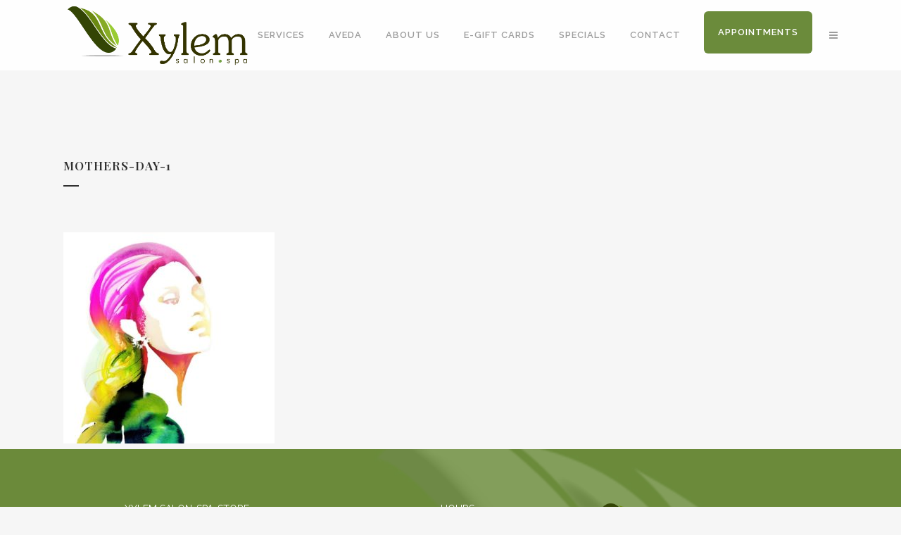

--- FILE ---
content_type: text/html; charset=UTF-8
request_url: https://salonxylem.com/home-2-2-2/mothers-day-1/
body_size: 11101
content:
	<!DOCTYPE html>
<html lang="en-US">
<head>
	<meta charset="UTF-8" />
	
	<title>Mothers-Day-1 - Xylem Salon Spa</title>

				<meta name="viewport" content="width=device-width,initial-scale=1,user-scalable=no">
		
	<link rel="profile" href="http://gmpg.org/xfn/11" />
	<link rel="pingback" href="https://salonxylem.com/xmlrpc.php" />
	<link rel="shortcut icon" type="image/x-icon" href="https://salonxylem.com/wp-content/uploads/2016/12/favicon.png">
	<link rel="apple-touch-icon" href="https://salonxylem.com/wp-content/uploads/2016/12/favicon.png"/>
	<link href='//fonts.googleapis.com/css?family=Raleway:100,200,300,400,500,600,700,800,900,300italic,400italic|Playfair+Display:100,200,300,400,500,600,700,800,900,300italic,400italic|Raleway:100,200,300,400,500,600,700,800,900,300italic,400italic&subset=latin,latin-ext' rel='stylesheet' type='text/css'>
<meta name='robots' content='index, follow, max-image-preview:large, max-snippet:-1, max-video-preview:-1' />
	<style>img:is([sizes="auto" i], [sizes^="auto," i]) { contain-intrinsic-size: 3000px 1500px }</style>
	
	<!-- This site is optimized with the Yoast SEO plugin v26.8 - https://yoast.com/product/yoast-seo-wordpress/ -->
	<link rel="canonical" href="https://salonxylem.com/home-2-2-2/mothers-day-1/" />
	<meta property="og:locale" content="en_US" />
	<meta property="og:type" content="article" />
	<meta property="og:title" content="Mothers-Day-1 - Xylem Salon Spa" />
	<meta property="og:url" content="https://salonxylem.com/home-2-2-2/mothers-day-1/" />
	<meta property="og:site_name" content="Xylem Salon Spa" />
	<meta property="article:publisher" content="https://www.facebook.com/salonxylem/?fref=ts" />
	<meta property="og:image" content="https://salonxylem.com/home-2-2-2/mothers-day-1" />
	<meta property="og:image:width" content="797" />
	<meta property="og:image:height" content="797" />
	<meta property="og:image:type" content="image/jpeg" />
	<meta name="twitter:card" content="summary_large_image" />
	<meta name="twitter:site" content="@salonxylem" />
	<script type="application/ld+json" class="yoast-schema-graph">{"@context":"https://schema.org","@graph":[{"@type":"WebPage","@id":"https://salonxylem.com/home-2-2-2/mothers-day-1/","url":"https://salonxylem.com/home-2-2-2/mothers-day-1/","name":"Mothers-Day-1 - Xylem Salon Spa","isPartOf":{"@id":"https://salonxylem.com/#website"},"primaryImageOfPage":{"@id":"https://salonxylem.com/home-2-2-2/mothers-day-1/#primaryimage"},"image":{"@id":"https://salonxylem.com/home-2-2-2/mothers-day-1/#primaryimage"},"thumbnailUrl":"https://salonxylem.com/wp-content/uploads/2022/05/Mothers-Day-1.jpg","datePublished":"2022-05-02T05:46:54+00:00","breadcrumb":{"@id":"https://salonxylem.com/home-2-2-2/mothers-day-1/#breadcrumb"},"inLanguage":"en-US","potentialAction":[{"@type":"ReadAction","target":["https://salonxylem.com/home-2-2-2/mothers-day-1/"]}]},{"@type":"ImageObject","inLanguage":"en-US","@id":"https://salonxylem.com/home-2-2-2/mothers-day-1/#primaryimage","url":"https://salonxylem.com/wp-content/uploads/2022/05/Mothers-Day-1.jpg","contentUrl":"https://salonxylem.com/wp-content/uploads/2022/05/Mothers-Day-1.jpg","width":797,"height":797},{"@type":"BreadcrumbList","@id":"https://salonxylem.com/home-2-2-2/mothers-day-1/#breadcrumb","itemListElement":[{"@type":"ListItem","position":1,"name":"Home","item":"https://salonxylem.com/"},{"@type":"ListItem","position":2,"name":"Home","item":"https://salonxylem.com/"},{"@type":"ListItem","position":3,"name":"Mothers-Day-1"}]},{"@type":"WebSite","@id":"https://salonxylem.com/#website","url":"https://salonxylem.com/","name":"Xylem Salon Spa","description":"Monrovia, CA","potentialAction":[{"@type":"SearchAction","target":{"@type":"EntryPoint","urlTemplate":"https://salonxylem.com/?s={search_term_string}"},"query-input":{"@type":"PropertyValueSpecification","valueRequired":true,"valueName":"search_term_string"}}],"inLanguage":"en-US"}]}</script>
	<!-- / Yoast SEO plugin. -->


<link rel='dns-prefetch' href='//maps.googleapis.com' />
<link rel='dns-prefetch' href='//fonts.googleapis.com' />
<link rel="alternate" type="application/rss+xml" title="Xylem Salon Spa &raquo; Feed" href="https://salonxylem.com/feed/" />
<link rel="alternate" type="application/rss+xml" title="Xylem Salon Spa &raquo; Comments Feed" href="https://salonxylem.com/comments/feed/" />
<script type="text/javascript">
/* <![CDATA[ */
window._wpemojiSettings = {"baseUrl":"https:\/\/s.w.org\/images\/core\/emoji\/16.0.1\/72x72\/","ext":".png","svgUrl":"https:\/\/s.w.org\/images\/core\/emoji\/16.0.1\/svg\/","svgExt":".svg","source":{"concatemoji":"https:\/\/salonxylem.com\/wp-includes\/js\/wp-emoji-release.min.js?ver=6.8.3"}};
/*! This file is auto-generated */
!function(s,n){var o,i,e;function c(e){try{var t={supportTests:e,timestamp:(new Date).valueOf()};sessionStorage.setItem(o,JSON.stringify(t))}catch(e){}}function p(e,t,n){e.clearRect(0,0,e.canvas.width,e.canvas.height),e.fillText(t,0,0);var t=new Uint32Array(e.getImageData(0,0,e.canvas.width,e.canvas.height).data),a=(e.clearRect(0,0,e.canvas.width,e.canvas.height),e.fillText(n,0,0),new Uint32Array(e.getImageData(0,0,e.canvas.width,e.canvas.height).data));return t.every(function(e,t){return e===a[t]})}function u(e,t){e.clearRect(0,0,e.canvas.width,e.canvas.height),e.fillText(t,0,0);for(var n=e.getImageData(16,16,1,1),a=0;a<n.data.length;a++)if(0!==n.data[a])return!1;return!0}function f(e,t,n,a){switch(t){case"flag":return n(e,"\ud83c\udff3\ufe0f\u200d\u26a7\ufe0f","\ud83c\udff3\ufe0f\u200b\u26a7\ufe0f")?!1:!n(e,"\ud83c\udde8\ud83c\uddf6","\ud83c\udde8\u200b\ud83c\uddf6")&&!n(e,"\ud83c\udff4\udb40\udc67\udb40\udc62\udb40\udc65\udb40\udc6e\udb40\udc67\udb40\udc7f","\ud83c\udff4\u200b\udb40\udc67\u200b\udb40\udc62\u200b\udb40\udc65\u200b\udb40\udc6e\u200b\udb40\udc67\u200b\udb40\udc7f");case"emoji":return!a(e,"\ud83e\udedf")}return!1}function g(e,t,n,a){var r="undefined"!=typeof WorkerGlobalScope&&self instanceof WorkerGlobalScope?new OffscreenCanvas(300,150):s.createElement("canvas"),o=r.getContext("2d",{willReadFrequently:!0}),i=(o.textBaseline="top",o.font="600 32px Arial",{});return e.forEach(function(e){i[e]=t(o,e,n,a)}),i}function t(e){var t=s.createElement("script");t.src=e,t.defer=!0,s.head.appendChild(t)}"undefined"!=typeof Promise&&(o="wpEmojiSettingsSupports",i=["flag","emoji"],n.supports={everything:!0,everythingExceptFlag:!0},e=new Promise(function(e){s.addEventListener("DOMContentLoaded",e,{once:!0})}),new Promise(function(t){var n=function(){try{var e=JSON.parse(sessionStorage.getItem(o));if("object"==typeof e&&"number"==typeof e.timestamp&&(new Date).valueOf()<e.timestamp+604800&&"object"==typeof e.supportTests)return e.supportTests}catch(e){}return null}();if(!n){if("undefined"!=typeof Worker&&"undefined"!=typeof OffscreenCanvas&&"undefined"!=typeof URL&&URL.createObjectURL&&"undefined"!=typeof Blob)try{var e="postMessage("+g.toString()+"("+[JSON.stringify(i),f.toString(),p.toString(),u.toString()].join(",")+"));",a=new Blob([e],{type:"text/javascript"}),r=new Worker(URL.createObjectURL(a),{name:"wpTestEmojiSupports"});return void(r.onmessage=function(e){c(n=e.data),r.terminate(),t(n)})}catch(e){}c(n=g(i,f,p,u))}t(n)}).then(function(e){for(var t in e)n.supports[t]=e[t],n.supports.everything=n.supports.everything&&n.supports[t],"flag"!==t&&(n.supports.everythingExceptFlag=n.supports.everythingExceptFlag&&n.supports[t]);n.supports.everythingExceptFlag=n.supports.everythingExceptFlag&&!n.supports.flag,n.DOMReady=!1,n.readyCallback=function(){n.DOMReady=!0}}).then(function(){return e}).then(function(){var e;n.supports.everything||(n.readyCallback(),(e=n.source||{}).concatemoji?t(e.concatemoji):e.wpemoji&&e.twemoji&&(t(e.twemoji),t(e.wpemoji)))}))}((window,document),window._wpemojiSettings);
/* ]]> */
</script>
<link rel='stylesheet' id='sbi_styles-css' href='https://salonxylem.com/wp-content/plugins/instagram-feed/css/sbi-styles.min.css?ver=6.10.0' type='text/css' media='all' />
<style id='wp-emoji-styles-inline-css' type='text/css'>

	img.wp-smiley, img.emoji {
		display: inline !important;
		border: none !important;
		box-shadow: none !important;
		height: 1em !important;
		width: 1em !important;
		margin: 0 0.07em !important;
		vertical-align: -0.1em !important;
		background: none !important;
		padding: 0 !important;
	}
</style>
<link rel='stylesheet' id='wp-block-library-css' href='https://salonxylem.com/wp-includes/css/dist/block-library/style.min.css?ver=6.8.3' type='text/css' media='all' />
<style id='classic-theme-styles-inline-css' type='text/css'>
/*! This file is auto-generated */
.wp-block-button__link{color:#fff;background-color:#32373c;border-radius:9999px;box-shadow:none;text-decoration:none;padding:calc(.667em + 2px) calc(1.333em + 2px);font-size:1.125em}.wp-block-file__button{background:#32373c;color:#fff;text-decoration:none}
</style>
<style id='global-styles-inline-css' type='text/css'>
:root{--wp--preset--aspect-ratio--square: 1;--wp--preset--aspect-ratio--4-3: 4/3;--wp--preset--aspect-ratio--3-4: 3/4;--wp--preset--aspect-ratio--3-2: 3/2;--wp--preset--aspect-ratio--2-3: 2/3;--wp--preset--aspect-ratio--16-9: 16/9;--wp--preset--aspect-ratio--9-16: 9/16;--wp--preset--color--black: #000000;--wp--preset--color--cyan-bluish-gray: #abb8c3;--wp--preset--color--white: #ffffff;--wp--preset--color--pale-pink: #f78da7;--wp--preset--color--vivid-red: #cf2e2e;--wp--preset--color--luminous-vivid-orange: #ff6900;--wp--preset--color--luminous-vivid-amber: #fcb900;--wp--preset--color--light-green-cyan: #7bdcb5;--wp--preset--color--vivid-green-cyan: #00d084;--wp--preset--color--pale-cyan-blue: #8ed1fc;--wp--preset--color--vivid-cyan-blue: #0693e3;--wp--preset--color--vivid-purple: #9b51e0;--wp--preset--gradient--vivid-cyan-blue-to-vivid-purple: linear-gradient(135deg,rgba(6,147,227,1) 0%,rgb(155,81,224) 100%);--wp--preset--gradient--light-green-cyan-to-vivid-green-cyan: linear-gradient(135deg,rgb(122,220,180) 0%,rgb(0,208,130) 100%);--wp--preset--gradient--luminous-vivid-amber-to-luminous-vivid-orange: linear-gradient(135deg,rgba(252,185,0,1) 0%,rgba(255,105,0,1) 100%);--wp--preset--gradient--luminous-vivid-orange-to-vivid-red: linear-gradient(135deg,rgba(255,105,0,1) 0%,rgb(207,46,46) 100%);--wp--preset--gradient--very-light-gray-to-cyan-bluish-gray: linear-gradient(135deg,rgb(238,238,238) 0%,rgb(169,184,195) 100%);--wp--preset--gradient--cool-to-warm-spectrum: linear-gradient(135deg,rgb(74,234,220) 0%,rgb(151,120,209) 20%,rgb(207,42,186) 40%,rgb(238,44,130) 60%,rgb(251,105,98) 80%,rgb(254,248,76) 100%);--wp--preset--gradient--blush-light-purple: linear-gradient(135deg,rgb(255,206,236) 0%,rgb(152,150,240) 100%);--wp--preset--gradient--blush-bordeaux: linear-gradient(135deg,rgb(254,205,165) 0%,rgb(254,45,45) 50%,rgb(107,0,62) 100%);--wp--preset--gradient--luminous-dusk: linear-gradient(135deg,rgb(255,203,112) 0%,rgb(199,81,192) 50%,rgb(65,88,208) 100%);--wp--preset--gradient--pale-ocean: linear-gradient(135deg,rgb(255,245,203) 0%,rgb(182,227,212) 50%,rgb(51,167,181) 100%);--wp--preset--gradient--electric-grass: linear-gradient(135deg,rgb(202,248,128) 0%,rgb(113,206,126) 100%);--wp--preset--gradient--midnight: linear-gradient(135deg,rgb(2,3,129) 0%,rgb(40,116,252) 100%);--wp--preset--font-size--small: 13px;--wp--preset--font-size--medium: 20px;--wp--preset--font-size--large: 36px;--wp--preset--font-size--x-large: 42px;--wp--preset--spacing--20: 0.44rem;--wp--preset--spacing--30: 0.67rem;--wp--preset--spacing--40: 1rem;--wp--preset--spacing--50: 1.5rem;--wp--preset--spacing--60: 2.25rem;--wp--preset--spacing--70: 3.38rem;--wp--preset--spacing--80: 5.06rem;--wp--preset--shadow--natural: 6px 6px 9px rgba(0, 0, 0, 0.2);--wp--preset--shadow--deep: 12px 12px 50px rgba(0, 0, 0, 0.4);--wp--preset--shadow--sharp: 6px 6px 0px rgba(0, 0, 0, 0.2);--wp--preset--shadow--outlined: 6px 6px 0px -3px rgba(255, 255, 255, 1), 6px 6px rgba(0, 0, 0, 1);--wp--preset--shadow--crisp: 6px 6px 0px rgba(0, 0, 0, 1);}:where(.is-layout-flex){gap: 0.5em;}:where(.is-layout-grid){gap: 0.5em;}body .is-layout-flex{display: flex;}.is-layout-flex{flex-wrap: wrap;align-items: center;}.is-layout-flex > :is(*, div){margin: 0;}body .is-layout-grid{display: grid;}.is-layout-grid > :is(*, div){margin: 0;}:where(.wp-block-columns.is-layout-flex){gap: 2em;}:where(.wp-block-columns.is-layout-grid){gap: 2em;}:where(.wp-block-post-template.is-layout-flex){gap: 1.25em;}:where(.wp-block-post-template.is-layout-grid){gap: 1.25em;}.has-black-color{color: var(--wp--preset--color--black) !important;}.has-cyan-bluish-gray-color{color: var(--wp--preset--color--cyan-bluish-gray) !important;}.has-white-color{color: var(--wp--preset--color--white) !important;}.has-pale-pink-color{color: var(--wp--preset--color--pale-pink) !important;}.has-vivid-red-color{color: var(--wp--preset--color--vivid-red) !important;}.has-luminous-vivid-orange-color{color: var(--wp--preset--color--luminous-vivid-orange) !important;}.has-luminous-vivid-amber-color{color: var(--wp--preset--color--luminous-vivid-amber) !important;}.has-light-green-cyan-color{color: var(--wp--preset--color--light-green-cyan) !important;}.has-vivid-green-cyan-color{color: var(--wp--preset--color--vivid-green-cyan) !important;}.has-pale-cyan-blue-color{color: var(--wp--preset--color--pale-cyan-blue) !important;}.has-vivid-cyan-blue-color{color: var(--wp--preset--color--vivid-cyan-blue) !important;}.has-vivid-purple-color{color: var(--wp--preset--color--vivid-purple) !important;}.has-black-background-color{background-color: var(--wp--preset--color--black) !important;}.has-cyan-bluish-gray-background-color{background-color: var(--wp--preset--color--cyan-bluish-gray) !important;}.has-white-background-color{background-color: var(--wp--preset--color--white) !important;}.has-pale-pink-background-color{background-color: var(--wp--preset--color--pale-pink) !important;}.has-vivid-red-background-color{background-color: var(--wp--preset--color--vivid-red) !important;}.has-luminous-vivid-orange-background-color{background-color: var(--wp--preset--color--luminous-vivid-orange) !important;}.has-luminous-vivid-amber-background-color{background-color: var(--wp--preset--color--luminous-vivid-amber) !important;}.has-light-green-cyan-background-color{background-color: var(--wp--preset--color--light-green-cyan) !important;}.has-vivid-green-cyan-background-color{background-color: var(--wp--preset--color--vivid-green-cyan) !important;}.has-pale-cyan-blue-background-color{background-color: var(--wp--preset--color--pale-cyan-blue) !important;}.has-vivid-cyan-blue-background-color{background-color: var(--wp--preset--color--vivid-cyan-blue) !important;}.has-vivid-purple-background-color{background-color: var(--wp--preset--color--vivid-purple) !important;}.has-black-border-color{border-color: var(--wp--preset--color--black) !important;}.has-cyan-bluish-gray-border-color{border-color: var(--wp--preset--color--cyan-bluish-gray) !important;}.has-white-border-color{border-color: var(--wp--preset--color--white) !important;}.has-pale-pink-border-color{border-color: var(--wp--preset--color--pale-pink) !important;}.has-vivid-red-border-color{border-color: var(--wp--preset--color--vivid-red) !important;}.has-luminous-vivid-orange-border-color{border-color: var(--wp--preset--color--luminous-vivid-orange) !important;}.has-luminous-vivid-amber-border-color{border-color: var(--wp--preset--color--luminous-vivid-amber) !important;}.has-light-green-cyan-border-color{border-color: var(--wp--preset--color--light-green-cyan) !important;}.has-vivid-green-cyan-border-color{border-color: var(--wp--preset--color--vivid-green-cyan) !important;}.has-pale-cyan-blue-border-color{border-color: var(--wp--preset--color--pale-cyan-blue) !important;}.has-vivid-cyan-blue-border-color{border-color: var(--wp--preset--color--vivid-cyan-blue) !important;}.has-vivid-purple-border-color{border-color: var(--wp--preset--color--vivid-purple) !important;}.has-vivid-cyan-blue-to-vivid-purple-gradient-background{background: var(--wp--preset--gradient--vivid-cyan-blue-to-vivid-purple) !important;}.has-light-green-cyan-to-vivid-green-cyan-gradient-background{background: var(--wp--preset--gradient--light-green-cyan-to-vivid-green-cyan) !important;}.has-luminous-vivid-amber-to-luminous-vivid-orange-gradient-background{background: var(--wp--preset--gradient--luminous-vivid-amber-to-luminous-vivid-orange) !important;}.has-luminous-vivid-orange-to-vivid-red-gradient-background{background: var(--wp--preset--gradient--luminous-vivid-orange-to-vivid-red) !important;}.has-very-light-gray-to-cyan-bluish-gray-gradient-background{background: var(--wp--preset--gradient--very-light-gray-to-cyan-bluish-gray) !important;}.has-cool-to-warm-spectrum-gradient-background{background: var(--wp--preset--gradient--cool-to-warm-spectrum) !important;}.has-blush-light-purple-gradient-background{background: var(--wp--preset--gradient--blush-light-purple) !important;}.has-blush-bordeaux-gradient-background{background: var(--wp--preset--gradient--blush-bordeaux) !important;}.has-luminous-dusk-gradient-background{background: var(--wp--preset--gradient--luminous-dusk) !important;}.has-pale-ocean-gradient-background{background: var(--wp--preset--gradient--pale-ocean) !important;}.has-electric-grass-gradient-background{background: var(--wp--preset--gradient--electric-grass) !important;}.has-midnight-gradient-background{background: var(--wp--preset--gradient--midnight) !important;}.has-small-font-size{font-size: var(--wp--preset--font-size--small) !important;}.has-medium-font-size{font-size: var(--wp--preset--font-size--medium) !important;}.has-large-font-size{font-size: var(--wp--preset--font-size--large) !important;}.has-x-large-font-size{font-size: var(--wp--preset--font-size--x-large) !important;}
:where(.wp-block-post-template.is-layout-flex){gap: 1.25em;}:where(.wp-block-post-template.is-layout-grid){gap: 1.25em;}
:where(.wp-block-columns.is-layout-flex){gap: 2em;}:where(.wp-block-columns.is-layout-grid){gap: 2em;}
:root :where(.wp-block-pullquote){font-size: 1.5em;line-height: 1.6;}
</style>
<link rel='stylesheet' id='layerslider-css' href='https://salonxylem.com/wp-content/plugins/LayerSlider/static/css/layerslider.css?ver=5.6.9' type='text/css' media='all' />
<link rel='stylesheet' id='ls-google-fonts-css' href='https://fonts.googleapis.com/css?family=Lato:100,300,regular,700,900%7COpen+Sans:300%7CIndie+Flower:regular%7COswald:300,regular,700&#038;subset=latin%2Clatin-ext' type='text/css' media='all' />
<link rel='stylesheet' id='service-styles-css' href='https://salonxylem.com/wp-content/plugins/im-services-manager/css/styles.css?ver=1.0' type='text/css' media='all' />
<link rel='stylesheet' id='wppopups-base-css' href='https://salonxylem.com/wp-content/plugins/wp-popups-lite/src/assets/css/wppopups-base.css?ver=2.2.0.3' type='text/css' media='all' />
<link rel='stylesheet' id='default_style-css' href='https://salonxylem.com/wp-content/themes/bridge/style.css?ver=6.8.3' type='text/css' media='all' />
<link rel='stylesheet' id='qode_font_awesome-css' href='https://salonxylem.com/wp-content/themes/bridge/css/font-awesome/css/font-awesome.min.css?ver=6.8.3' type='text/css' media='all' />
<link rel='stylesheet' id='qode_font_elegant-css' href='https://salonxylem.com/wp-content/themes/bridge/css/elegant-icons/style.min.css?ver=6.8.3' type='text/css' media='all' />
<link rel='stylesheet' id='qode_linea_icons-css' href='https://salonxylem.com/wp-content/themes/bridge/css/linea-icons/style.css?ver=6.8.3' type='text/css' media='all' />
<link rel='stylesheet' id='stylesheet-css' href='https://salonxylem.com/wp-content/themes/bridge/css/stylesheet.min.css?ver=6.8.3' type='text/css' media='all' />
<link rel='stylesheet' id='qode_print-css' href='https://salonxylem.com/wp-content/themes/bridge/css/print.css?ver=6.8.3' type='text/css' media='all' />
<link rel='stylesheet' id='mac_stylesheet-css' href='https://salonxylem.com/wp-content/themes/bridge/css/mac_stylesheet.css?ver=6.8.3' type='text/css' media='all' />
<link rel='stylesheet' id='webkit-css' href='https://salonxylem.com/wp-content/themes/bridge/css/webkit_stylesheet.css?ver=6.8.3' type='text/css' media='all' />
<link rel='stylesheet' id='style_dynamic-css' href='https://salonxylem.com/wp-content/themes/bridge/css/style_dynamic.css?ver=1721064988' type='text/css' media='all' />
<link rel='stylesheet' id='responsive-css' href='https://salonxylem.com/wp-content/themes/bridge/css/responsive.min.css?ver=6.8.3' type='text/css' media='all' />
<link rel='stylesheet' id='style_dynamic_responsive-css' href='https://salonxylem.com/wp-content/themes/bridge/css/style_dynamic_responsive.css?ver=1721064988' type='text/css' media='all' />
<link rel='stylesheet' id='js_composer_front-css' href='https://salonxylem.com/wp-content/plugins/js_composer/assets/css/js_composer.min.css?ver=5.1' type='text/css' media='all' />
<link rel='stylesheet' id='custom_css-css' href='https://salonxylem.com/wp-content/themes/bridge/css/custom_css.css?ver=1721064988' type='text/css' media='all' />
<link rel='stylesheet' id='childstyle-css' href='https://salonxylem.com/wp-content/themes/bridge-child/style.css?ver=6.8.3' type='text/css' media='all' />
<link rel='stylesheet' id='__EPYT__style-css' href='https://salonxylem.com/wp-content/plugins/youtube-embed-plus/styles/ytprefs.min.css?ver=14.2.4' type='text/css' media='all' />
<style id='__EPYT__style-inline-css' type='text/css'>

                .epyt-gallery-thumb {
                        width: 33.333%;
                }
                
</style>
<script type="text/javascript" src="https://salonxylem.com/wp-includes/js/jquery/jquery.min.js?ver=3.7.1" id="jquery-core-js"></script>
<script type="text/javascript" src="https://salonxylem.com/wp-includes/js/jquery/jquery-migrate.min.js?ver=3.4.1" id="jquery-migrate-js"></script>
<script type="text/javascript" src="https://salonxylem.com/wp-content/plugins/LayerSlider/static/js/greensock.js?ver=1.11.8" id="greensock-js"></script>
<script type="text/javascript" id="layerslider-js-extra">
/* <![CDATA[ */
var LS_Meta = {"v":"5.6.9"};
/* ]]> */
</script>
<script type="text/javascript" src="https://salonxylem.com/wp-content/plugins/LayerSlider/static/js/layerslider.kreaturamedia.jquery.js?ver=5.6.9" id="layerslider-js"></script>
<script type="text/javascript" src="https://salonxylem.com/wp-content/plugins/LayerSlider/static/js/layerslider.transitions.js?ver=5.6.9" id="layerslider-transitions-js"></script>
<script type="text/javascript" id="__ytprefs__-js-extra">
/* <![CDATA[ */
var _EPYT_ = {"ajaxurl":"https:\/\/salonxylem.com\/wp-admin\/admin-ajax.php","security":"a3cb97a3d1","gallery_scrolloffset":"20","eppathtoscripts":"https:\/\/salonxylem.com\/wp-content\/plugins\/youtube-embed-plus\/scripts\/","eppath":"https:\/\/salonxylem.com\/wp-content\/plugins\/youtube-embed-plus\/","epresponsiveselector":"[\"iframe.__youtube_prefs__\",\"iframe[src*='youtube.com']\",\"iframe[src*='youtube-nocookie.com']\",\"iframe[data-ep-src*='youtube.com']\",\"iframe[data-ep-src*='youtube-nocookie.com']\",\"iframe[data-ep-gallerysrc*='youtube.com']\"]","epdovol":"1","version":"14.2.4","evselector":"iframe.__youtube_prefs__[src], iframe[src*=\"youtube.com\/embed\/\"], iframe[src*=\"youtube-nocookie.com\/embed\/\"]","ajax_compat":"","maxres_facade":"eager","ytapi_load":"light","pause_others":"","stopMobileBuffer":"1","facade_mode":"","not_live_on_channel":""};
/* ]]> */
</script>
<script type="text/javascript" src="https://salonxylem.com/wp-content/plugins/youtube-embed-plus/scripts/ytprefs.min.js?ver=14.2.4" id="__ytprefs__-js"></script>
<meta name="generator" content="Powered by LayerSlider 5.6.9 - Multi-Purpose, Responsive, Parallax, Mobile-Friendly Slider Plugin for WordPress." />
<!-- LayerSlider updates and docs at: https://kreaturamedia.com/layerslider-responsive-wordpress-slider-plugin/ -->
<link rel="https://api.w.org/" href="https://salonxylem.com/wp-json/" /><link rel="alternate" title="JSON" type="application/json" href="https://salonxylem.com/wp-json/wp/v2/media/18941" /><link rel="EditURI" type="application/rsd+xml" title="RSD" href="https://salonxylem.com/xmlrpc.php?rsd" />
<link rel='shortlink' href='https://salonxylem.com/?p=18941' />
<link rel="alternate" title="oEmbed (JSON)" type="application/json+oembed" href="https://salonxylem.com/wp-json/oembed/1.0/embed?url=https%3A%2F%2Fsalonxylem.com%2Fhome-2-2-2%2Fmothers-day-1%2F" />
<link rel="alternate" title="oEmbed (XML)" type="text/xml+oembed" href="https://salonxylem.com/wp-json/oembed/1.0/embed?url=https%3A%2F%2Fsalonxylem.com%2Fhome-2-2-2%2Fmothers-day-1%2F&#038;format=xml" />
<style type="text/css">.recentcomments a{display:inline !important;padding:0 !important;margin:0 !important;}</style><meta name="generator" content="Powered by Visual Composer - drag and drop page builder for WordPress."/>
<!--[if lte IE 9]><link rel="stylesheet" type="text/css" href="https://salonxylem.com/wp-content/plugins/js_composer/assets/css/vc_lte_ie9.min.css" media="screen"><![endif]--><link rel="icon" href="https://salonxylem.com/wp-content/uploads/2017/01/cropped-logo-32x32.png" sizes="32x32" />
<link rel="icon" href="https://salonxylem.com/wp-content/uploads/2017/01/cropped-logo-192x192.png" sizes="192x192" />
<link rel="apple-touch-icon" href="https://salonxylem.com/wp-content/uploads/2017/01/cropped-logo-180x180.png" />
<meta name="msapplication-TileImage" content="https://salonxylem.com/wp-content/uploads/2017/01/cropped-logo-270x270.png" />
<noscript><style type="text/css"> .wpb_animate_when_almost_visible { opacity: 1; }</style></noscript></head>

<body class="attachment wp-singular attachment-template-default attachmentid-18941 attachment-jpeg wp-theme-bridge wp-child-theme-bridge-child  side_area_uncovered_from_content qode-child-theme-ver-1.0.0 qode-theme-ver-10.0 wpb-js-composer js-comp-ver-5.1 vc_responsive" itemscope itemtype="http://schema.org/WebPage">

						<section class="side_menu right ">
                        <a href="#" target="_self" class="close_side_menu"></a>
			<div id="text-4" class="widget widget_text posts_holder">			<div class="textwidget"><p><strong>Xylem Salon-Spa-Store</strong><br />
198 S. Myrtle Ave<br />
Monrovia, CA 91016<br />
Text: <a 
href="sms:+16266652890">626.665.2890</a><br/>
Tel: <a href="tel:+16263571886">626.357.1886</a><br /><br />
<strong>We welcome Appointments and Walk-Ins</strong><br />
For Appointment Inquiries: <a href="mailto:appointments@salonxylem.com">appointments@salonxylem.com</a><br />

<br /><br />
<strong>HOURS</strong><br />
Sunday             8am-4pm<br />
Monday 		 Closed (replying to text & emails)<br /> 
Tuesday            Closed (replying to text & emails)<br />
Wednesday      10am-6pm<br />
Thursday  	 9am-6:30pm<br />
Friday               9am-6:30pm<br/>
Saturday          9am-6:30pm<br/>
<em></em>
</p>
<div class="separator  transparent center  " style="margin-top: 12px;margin-bottom: 2px;"></div>
<span class='q_social_icon_holder normal_social' ><a itemprop='url' href='https://www.facebook.com/salonxylem/?fref=ts' target='_blank'><i class="qode_icon_font_awesome fa fa-facebook fa-lg simple_social" style="font-size: 17px;" ></i></a></span><span class='q_social_icon_holder normal_social' ><a itemprop='url' href='https://www.instagram.com/salonxylem/' target='_blank'><i class="qode_icon_font_awesome fa fa-instagram fa-lg simple_social" style="font-size: 17px;" ></i></a></span>
</div>
		</div>		</section>
			<div class="wrapper">
	<div class="wrapper_inner">
	<!-- Google Analytics start -->
			<script>
			var _gaq = _gaq || [];
			_gaq.push(['_setAccount', 'UA-90619520-1']);
			_gaq.push(['_trackPageview']);

			(function() {
				var ga = document.createElement('script'); ga.type = 'text/javascript'; ga.async = true;
				ga.src = ('https:' == document.location.protocol ? 'https://ssl' : 'http://www') + '.google-analytics.com/ga.js';
				var s = document.getElementsByTagName('script')[0]; s.parentNode.insertBefore(ga, s);
			})();
		</script>
		<!-- Google Analytics end -->

	


<header class=" scroll_header_top_area  fixed scrolled_not_transparent page_header">
    <div class="header_inner clearfix">

		<div class="header_top_bottom_holder">
		<div class="header_bottom clearfix" style=' background-color:rgba(255, 255, 255, .9);' >
		    				<div class="container">
					<div class="container_inner clearfix">
                    			                					<div class="header_inner_left">
                        													<div class="mobile_menu_button">
                                <span>
                                    <i class="qode_icon_font_awesome fa fa-bars " ></i>                                </span>
                            </div>
												<div class="logo_wrapper">
                            							<div class="q_logo">
								<a itemprop="url" href="https://salonxylem.com/">
									<img itemprop="image" class="normal" src="https://salonxylem.com/wp-content/uploads/2017/01/logo.png" alt="Logo"/>
									<img itemprop="image" class="light" src="https://salonxylem.com/wp-content/uploads/2017/01/logo.png" alt="Logo"/>
									<img itemprop="image" class="dark" src="https://salonxylem.com/wp-content/uploads/2017/01/logo.png" alt="Logo"/>
									<img itemprop="image" class="sticky" src="https://salonxylem.com/wp-content/uploads/2017/01/logo.png" alt="Logo"/>
									<img itemprop="image" class="mobile" src="https://salonxylem.com/wp-content/uploads/2017/01/logo.png" alt="Logo"/>
																	</a>
							</div>
                            						</div>
                                                					</div>
                    					                                                							<div class="header_inner_right">
                                <div class="side_menu_button_wrapper right">
																		                                    <div class="side_menu_button">
									
										                                                                                                                            <a class="side_menu_button_link normal" href="javascript:void(0)">
                                                <i class="qode_icon_font_awesome fa fa-bars " ></i>                                            </a>
										                                    </div>
                                </div>
							</div>
												
						
						<nav class="main_menu drop_down right">
						<ul id="menu-primary" class=""><li id="nav-menu-item-17039" class="menu-item menu-item-type-custom menu-item-object-custom menu-item-has-children  has_sub narrow"><a href="https://salonxylem.com/services/hair/" class=""><i class="menu_icon blank fa"></i><span>Services</span><span class="plus"></span></a>
<div class="second"><div class="inner"><ul>
	<li id="nav-menu-item-16715" class="menu-item menu-item-type-post_type menu-item-object-page "><a href="https://salonxylem.com/services/hair/" class=""><i class="menu_icon blank fa"></i><span>Hair</span><span class="plus"></span></a></li>
	<li id="nav-menu-item-16719" class="menu-item menu-item-type-post_type menu-item-object-page "><a href="https://salonxylem.com/services/skin/" class=""><i class="menu_icon blank fa"></i><span>Skin</span><span class="plus"></span></a></li>
	<li id="nav-menu-item-16716" class="menu-item menu-item-type-post_type menu-item-object-page "><a href="https://salonxylem.com/services/makeup/" class=""><i class="menu_icon blank fa"></i><span>Lash Lift &#038; Waxing</span><span class="plus"></span></a></li>
	<li id="nav-menu-item-16717" class="menu-item menu-item-type-post_type menu-item-object-page "><a href="https://salonxylem.com/services/men/" class=""><i class="menu_icon blank fa"></i><span>Men</span><span class="plus"></span></a></li>
	<li id="nav-menu-item-17018" class="menu-item menu-item-type-post_type menu-item-object-page "><a href="https://salonxylem.com/appointments/" class=""><i class="menu_icon blank fa"></i><span>Appointments</span><span class="plus"></span></a></li>
	<li id="nav-menu-item-16714" class="menu-item menu-item-type-post_type menu-item-object-page "><a href="https://salonxylem.com/services/gift-cards/" class=""><i class="menu_icon blank fa"></i><span>e-Gift Cards</span><span class="plus"></span></a></li>
	<li id="nav-menu-item-16718" class="menu-item menu-item-type-post_type menu-item-object-page "><a href="https://salonxylem.com/services/policies/" class=""><i class="menu_icon blank fa"></i><span>Policies</span><span class="plus"></span></a></li>
</ul></div></div>
</li>
<li id="nav-menu-item-16632" class="menu-item menu-item-type-custom menu-item-object-custom menu-item-has-children  has_sub narrow"><a href="?page_id=16396" class=""><i class="menu_icon blank fa"></i><span>Aveda</span><span class="plus"></span></a>
<div class="second"><div class="inner"><ul>
	<li id="nav-menu-item-18674" class="menu-item menu-item-type-post_type menu-item-object-page "><a href="https://salonxylem.com/aveda-products/" class=""><i class="menu_icon blank fa"></i><span>Aveda Products</span><span class="plus"></span></a></li>
	<li id="nav-menu-item-16651" class="menu-item menu-item-type-post_type menu-item-object-page "><a href="https://salonxylem.com/why-aveda/" class=""><i class="menu_icon blank fa"></i><span>Why Aveda</span><span class="plus"></span></a></li>
	<li id="nav-menu-item-19298" class="menu-item menu-item-type-post_type menu-item-object-page "><a href="https://salonxylem.com/why-aveda/aveda-plus-rewards/" class=""><i class="menu_icon blank fa"></i><span>Aveda Plus Rewards</span><span class="plus"></span></a></li>
	<li id="nav-menu-item-16652" class="menu-item menu-item-type-post_type menu-item-object-page "><a href="https://salonxylem.com/why-aveda/new-at-aveda/" class=""><i class="menu_icon blank fa"></i><span>New At Aveda</span><span class="plus"></span></a></li>
	<li id="nav-menu-item-16653" class="menu-item menu-item-type-post_type menu-item-object-page "><a href="https://salonxylem.com/why-aveda/aveda-styling-videos/" class=""><i class="menu_icon blank fa"></i><span>Aveda Videos</span><span class="plus"></span></a></li>
	<li id="nav-menu-item-16634" class="menu-item menu-item-type-custom menu-item-object-custom "><a target="_blank" href="https://www.aveda.com/salon/salonxylem" class=""><i class="menu_icon blank fa"></i><span>Shop Aveda</span><span class="plus"></span></a></li>
</ul></div></div>
</li>
<li id="nav-menu-item-16619" class="menu-item menu-item-type-post_type menu-item-object-page menu-item-has-children  has_sub narrow"><a href="https://salonxylem.com/about-us/" class=""><i class="menu_icon blank fa"></i><span>About Us</span><span class="plus"></span></a>
<div class="second"><div class="inner"><ul>
	<li id="nav-menu-item-16660" class="menu-item menu-item-type-post_type menu-item-object-page "><a href="https://salonxylem.com/our-salon/" class=""><i class="menu_icon blank fa"></i><span>Location</span><span class="plus"></span></a></li>
	<li id="nav-menu-item-16722" class="menu-item menu-item-type-post_type menu-item-object-page "><a href="https://salonxylem.com/about-us/our-team/" class=""><i class="menu_icon blank fa"></i><span>Our Team</span><span class="plus"></span></a></li>
	<li id="nav-menu-item-19319" class="menu-item menu-item-type-post_type menu-item-object-page "><a href="https://salonxylem.com/about-us/blog/" class=""><i class="menu_icon blank fa"></i><span>Blog</span><span class="plus"></span></a></li>
	<li id="nav-menu-item-17272" class="menu-item menu-item-type-post_type menu-item-object-page "><a href="https://salonxylem.com/about-us/reviews/" class=""><i class="menu_icon blank fa"></i><span>Reviews</span><span class="plus"></span></a></li>
</ul></div></div>
</li>
<li id="nav-menu-item-17484" class="menu-item menu-item-type-post_type menu-item-object-page  narrow"><a href="https://salonxylem.com/services/gift-cards/" class=""><i class="menu_icon blank fa"></i><span>e-Gift Cards</span><span class="plus"></span></a></li>
<li id="nav-menu-item-19093" class="menu-item menu-item-type-post_type menu-item-object-page  narrow"><a href="https://salonxylem.com/specials-5/" class=""><i class="menu_icon blank fa"></i><span>Specials</span><span class="plus"></span></a></li>
<li id="nav-menu-item-16617" class="menu-item menu-item-type-post_type menu-item-object-page  narrow"><a href="https://salonxylem.com/contact/" class=""><i class="menu_icon blank fa"></i><span>Contact</span><span class="plus"></span></a></li>
<li id="nav-menu-item-16720" class="menu-item menu-item-type-post_type menu-item-object-page  narrow"><a href="https://salonxylem.com/appointments/" class=""><i class="menu_icon blank fa"></i><span>Appointments</span><span class="plus"></span></a></li>
</ul>						</nav>
						                        										<nav class="mobile_menu">
                        <ul id="menu-primary-1" class=""><li id="mobile-menu-item-17039" class="menu-item menu-item-type-custom menu-item-object-custom menu-item-has-children  has_sub"><a href="https://salonxylem.com/services/hair/" class=""><span>Services</span></a><span class="mobile_arrow"><i class="fa fa-angle-right"></i><i class="fa fa-angle-down"></i></span>
<ul class="sub_menu">
	<li id="mobile-menu-item-16715" class="menu-item menu-item-type-post_type menu-item-object-page "><a href="https://salonxylem.com/services/hair/" class=""><span>Hair</span></a><span class="mobile_arrow"><i class="fa fa-angle-right"></i><i class="fa fa-angle-down"></i></span></li>
	<li id="mobile-menu-item-16719" class="menu-item menu-item-type-post_type menu-item-object-page "><a href="https://salonxylem.com/services/skin/" class=""><span>Skin</span></a><span class="mobile_arrow"><i class="fa fa-angle-right"></i><i class="fa fa-angle-down"></i></span></li>
	<li id="mobile-menu-item-16716" class="menu-item menu-item-type-post_type menu-item-object-page "><a href="https://salonxylem.com/services/makeup/" class=""><span>Lash Lift &#038; Waxing</span></a><span class="mobile_arrow"><i class="fa fa-angle-right"></i><i class="fa fa-angle-down"></i></span></li>
	<li id="mobile-menu-item-16717" class="menu-item menu-item-type-post_type menu-item-object-page "><a href="https://salonxylem.com/services/men/" class=""><span>Men</span></a><span class="mobile_arrow"><i class="fa fa-angle-right"></i><i class="fa fa-angle-down"></i></span></li>
	<li id="mobile-menu-item-17018" class="menu-item menu-item-type-post_type menu-item-object-page "><a href="https://salonxylem.com/appointments/" class=""><span>Appointments</span></a><span class="mobile_arrow"><i class="fa fa-angle-right"></i><i class="fa fa-angle-down"></i></span></li>
	<li id="mobile-menu-item-16714" class="menu-item menu-item-type-post_type menu-item-object-page "><a href="https://salonxylem.com/services/gift-cards/" class=""><span>e-Gift Cards</span></a><span class="mobile_arrow"><i class="fa fa-angle-right"></i><i class="fa fa-angle-down"></i></span></li>
	<li id="mobile-menu-item-16718" class="menu-item menu-item-type-post_type menu-item-object-page "><a href="https://salonxylem.com/services/policies/" class=""><span>Policies</span></a><span class="mobile_arrow"><i class="fa fa-angle-right"></i><i class="fa fa-angle-down"></i></span></li>
</ul>
</li>
<li id="mobile-menu-item-16632" class="menu-item menu-item-type-custom menu-item-object-custom menu-item-has-children  has_sub"><a href="?page_id=16396" class=""><span>Aveda</span></a><span class="mobile_arrow"><i class="fa fa-angle-right"></i><i class="fa fa-angle-down"></i></span>
<ul class="sub_menu">
	<li id="mobile-menu-item-18674" class="menu-item menu-item-type-post_type menu-item-object-page "><a href="https://salonxylem.com/aveda-products/" class=""><span>Aveda Products</span></a><span class="mobile_arrow"><i class="fa fa-angle-right"></i><i class="fa fa-angle-down"></i></span></li>
	<li id="mobile-menu-item-16651" class="menu-item menu-item-type-post_type menu-item-object-page "><a href="https://salonxylem.com/why-aveda/" class=""><span>Why Aveda</span></a><span class="mobile_arrow"><i class="fa fa-angle-right"></i><i class="fa fa-angle-down"></i></span></li>
	<li id="mobile-menu-item-19298" class="menu-item menu-item-type-post_type menu-item-object-page "><a href="https://salonxylem.com/why-aveda/aveda-plus-rewards/" class=""><span>Aveda Plus Rewards</span></a><span class="mobile_arrow"><i class="fa fa-angle-right"></i><i class="fa fa-angle-down"></i></span></li>
	<li id="mobile-menu-item-16652" class="menu-item menu-item-type-post_type menu-item-object-page "><a href="https://salonxylem.com/why-aveda/new-at-aveda/" class=""><span>New At Aveda</span></a><span class="mobile_arrow"><i class="fa fa-angle-right"></i><i class="fa fa-angle-down"></i></span></li>
	<li id="mobile-menu-item-16653" class="menu-item menu-item-type-post_type menu-item-object-page "><a href="https://salonxylem.com/why-aveda/aveda-styling-videos/" class=""><span>Aveda Videos</span></a><span class="mobile_arrow"><i class="fa fa-angle-right"></i><i class="fa fa-angle-down"></i></span></li>
	<li id="mobile-menu-item-16634" class="menu-item menu-item-type-custom menu-item-object-custom "><a target="_blank" href="https://www.aveda.com/salon/salonxylem" class=""><span>Shop Aveda</span></a><span class="mobile_arrow"><i class="fa fa-angle-right"></i><i class="fa fa-angle-down"></i></span></li>
</ul>
</li>
<li id="mobile-menu-item-16619" class="menu-item menu-item-type-post_type menu-item-object-page menu-item-has-children  has_sub"><a href="https://salonxylem.com/about-us/" class=""><span>About Us</span></a><span class="mobile_arrow"><i class="fa fa-angle-right"></i><i class="fa fa-angle-down"></i></span>
<ul class="sub_menu">
	<li id="mobile-menu-item-16660" class="menu-item menu-item-type-post_type menu-item-object-page "><a href="https://salonxylem.com/our-salon/" class=""><span>Location</span></a><span class="mobile_arrow"><i class="fa fa-angle-right"></i><i class="fa fa-angle-down"></i></span></li>
	<li id="mobile-menu-item-16722" class="menu-item menu-item-type-post_type menu-item-object-page "><a href="https://salonxylem.com/about-us/our-team/" class=""><span>Our Team</span></a><span class="mobile_arrow"><i class="fa fa-angle-right"></i><i class="fa fa-angle-down"></i></span></li>
	<li id="mobile-menu-item-19319" class="menu-item menu-item-type-post_type menu-item-object-page "><a href="https://salonxylem.com/about-us/blog/" class=""><span>Blog</span></a><span class="mobile_arrow"><i class="fa fa-angle-right"></i><i class="fa fa-angle-down"></i></span></li>
	<li id="mobile-menu-item-17272" class="menu-item menu-item-type-post_type menu-item-object-page "><a href="https://salonxylem.com/about-us/reviews/" class=""><span>Reviews</span></a><span class="mobile_arrow"><i class="fa fa-angle-right"></i><i class="fa fa-angle-down"></i></span></li>
</ul>
</li>
<li id="mobile-menu-item-17484" class="menu-item menu-item-type-post_type menu-item-object-page "><a href="https://salonxylem.com/services/gift-cards/" class=""><span>e-Gift Cards</span></a><span class="mobile_arrow"><i class="fa fa-angle-right"></i><i class="fa fa-angle-down"></i></span></li>
<li id="mobile-menu-item-19093" class="menu-item menu-item-type-post_type menu-item-object-page "><a href="https://salonxylem.com/specials-5/" class=""><span>Specials</span></a><span class="mobile_arrow"><i class="fa fa-angle-right"></i><i class="fa fa-angle-down"></i></span></li>
<li id="mobile-menu-item-16617" class="menu-item menu-item-type-post_type menu-item-object-page "><a href="https://salonxylem.com/contact/" class=""><span>Contact</span></a><span class="mobile_arrow"><i class="fa fa-angle-right"></i><i class="fa fa-angle-down"></i></span></li>
<li id="mobile-menu-item-16720" class="menu-item menu-item-type-post_type menu-item-object-page "><a href="https://salonxylem.com/appointments/" class=""><span>Appointments</span></a><span class="mobile_arrow"><i class="fa fa-angle-right"></i><i class="fa fa-angle-down"></i></span></li>
</ul>					</nav>
			                    					</div>
				</div>
				</div>
	</div>
	</div>

</header>
		

    		<a id='back_to_top' href='#'>
			<span class="fa-stack">
				<i class="fa fa-arrow-up" style=""></i>
			</span>
		</a>
	    	
    
		
	
    
<div class="content ">
						<div class="content_inner  ">
									<div class="title_outer title_without_animation"    data-height="200">
		<div class="title title_size_small  position_left " style="height:200px;">
			<div class="image not_responsive"></div>
										<div class="title_holder"  style="padding-top:100px;height:100px;">
					<div class="container">
						<div class="container_inner clearfix">
								<div class="title_subtitle_holder" >
                                                                																		<h1 ><span>Mothers-Day-1</span></h1>
																			<span class="separator small left"  ></span>
																	
																										                                                            </div>
						</div>
					</div>
				</div>
								</div>
			</div>
				<div class="container">
            			<div class="container_inner default_template_holder clearfix page_container_inner" >
																<p class="attachment"><a href='https://salonxylem.com/wp-content/uploads/2022/05/Mothers-Day-1.jpg'><img fetchpriority="high" decoding="async" width="300" height="300" src="https://salonxylem.com/wp-content/uploads/2022/05/Mothers-Day-1-300x300.jpg" class="attachment-medium size-medium" alt="" srcset="https://salonxylem.com/wp-content/uploads/2022/05/Mothers-Day-1-300x300.jpg 300w, https://salonxylem.com/wp-content/uploads/2022/05/Mothers-Day-1-150x150.jpg 150w, https://salonxylem.com/wp-content/uploads/2022/05/Mothers-Day-1-768x768.jpg 768w, https://salonxylem.com/wp-content/uploads/2022/05/Mothers-Day-1-570x570.jpg 570w, https://salonxylem.com/wp-content/uploads/2022/05/Mothers-Day-1-500x500.jpg 500w, https://salonxylem.com/wp-content/uploads/2022/05/Mothers-Day-1-700x700.jpg 700w, https://salonxylem.com/wp-content/uploads/2022/05/Mothers-Day-1.jpg 797w" sizes="(max-width: 300px) 100vw, 300px" /></a></p>
														 
																				
		</div>
        	</div>
			
	</div>
</div>



	<footer >
		<div class="footer_inner clearfix">
				<div class="footer_top_holder">
            			<div class="footer_top">
								<div class="container">
					<div class="container_inner">
																	<div class="three_columns clearfix">
								<div class="column1 footer_col1">
									<div class="column_inner">
										<div id="text-2" class="widget widget_text">			<div class="textwidget"><div style="color:#FFF;text-align:center;"><a style="text-transform:uppercase;"<a  href="https://salonxylem.com/" target="_blank=">Xylem Salon-Spa-Store </a><br />
198 S. Myrtle Ave<br />
Monrovia, CA 91016<br />
<a href="mailto:appointments@salonxylem.com">appointments@salonxylem.com</a><br />
<br />
<a 
href="sms:+16266652890">text: 626.665.2890</a>
<br/>
<a href="tel:+16263571886">tel: 626.357.1886</a>

<div class="separator  transparent center  " style="margin-top: 12px;margin-bottom: 2px;"></div>
<span class='q_social_icon_holder normal_social' ><a itemprop='url' href='https://www.facebook.com/salonxylem/?fref=ts' target='_blank'><i class="qode_icon_font_awesome fa fa-facebook fa-lg simple_social" style="font-size: 17px;" ></i></a></span><span class='q_social_icon_holder normal_social' ><a itemprop='url' href='https://www.instagram.com/salonxylem/' target='_blank'><i class="qode_icon_font_awesome fa fa-instagram fa-lg simple_social" style="font-size: 17px;" ></i></a></span>
</div></div>
		</div>									</div>
								</div>
								<div class="column2 footer_col2">
									<div class="column_inner">
										<div id="text-3" class="widget widget_text">			<div class="textwidget"><div style="text-align:center;">HOURS<br />
<table>
<tr>
<td padding-right:20px;>Sunday</td>
<td>8 am - 4 pm</td>
</tr>
<tr>
<td>Monday</td>
<td>Closed (replying to text & emails)</td>
</tr>
<tr>
<td>Tuesday</td>
<td>Closed (replying to text & emails)</td>
</tr>
<tr>
<td>Wednesday</td>
<td>10 am - 6 pm</td>
</tr>
<tr>
<td>Thursday</td>
<td>9 am - 6:30 pm</td>
</tr>
<tr>
<td>Friday</td>
<td>9 am - 6:30 pm</td>
</tr>
<tr>
<td>Saturday</td>
<td>9 am - 6:30 pm
</td>
</td>
</tr>
</table>
</div></div>
		</div>									</div>
								</div>
								<div class="column3 footer_col3">
									<div class="column_inner">
										<div id="text-6" class="widget widget_text">			<div class="textwidget"><a href="/"><img src="https://salonxylem.com/wp-content/uploads/2017/01/logo.png" style="display:block;margin:0 auto;" /></a></div>
		</div>									</div>
								</div>
							</div>
															</div>
				</div>
							</div>
					</div>
							<div class="footer_bottom_holder">
                									<div class="footer_bottom">
							<div class="textwidget"><p>&copy; 2016  Xylem Salon-Spa-Store  | <a href="/privacy-policy/">Privacy/Terms</a> | Designed by <a href="http://www.imaginalmarketing.com">Imaginal Marketing Group<sup>
&reg;</sup></a></p></div>
					</div>
								</div>
				</div>
	</footer>
		
</div>
</div>
<!-- Global site tag (gtag.js) - Google Analytics -->
<script async src="https://www.googletagmanager.com/gtag/js?id=UA-164814902-1"></script>
<script>
  window.dataLayer = window.dataLayer || [];
  function gtag(){dataLayer.push(arguments);}
  gtag('js', new Date());

  gtag('config', 'UA-164814902-1');
</script>
<!-- Holiday Tracking -->
<script type="text/javascript" charset="utf-8">
jQuery( document ).ready(function() {
 // gtag.js - Analytics event tracking
    jQuery(document).on("click", "#holiday", function() {
      console.log("Mother's Day Click");
      gtag("event", "Click", {
        "event_category": "Mother's Day 2020",
        "event_label": "Gift Card"
      });
  });
});
</script>
<script type="speculationrules">
{"prefetch":[{"source":"document","where":{"and":[{"href_matches":"\/*"},{"not":{"href_matches":["\/wp-*.php","\/wp-admin\/*","\/wp-content\/uploads\/*","\/wp-content\/*","\/wp-content\/plugins\/*","\/wp-content\/themes\/bridge-child\/*","\/wp-content\/themes\/bridge\/*","\/*\\?(.+)"]}},{"not":{"selector_matches":"a[rel~=\"nofollow\"]"}},{"not":{"selector_matches":".no-prefetch, .no-prefetch a"}}]},"eagerness":"conservative"}]}
</script>
<div class="wppopups-whole" style="display: none"></div><!-- Instagram Feed JS -->
<script type="text/javascript">
var sbiajaxurl = "https://salonxylem.com/wp-admin/admin-ajax.php";
</script>
<script type="text/javascript" src="https://salonxylem.com/wp-includes/js/dist/hooks.min.js?ver=4d63a3d491d11ffd8ac6" id="wp-hooks-js"></script>
<script type="text/javascript" id="wppopups-js-extra">
/* <![CDATA[ */
var wppopups_vars = {"is_admin":"","ajax_url":"https:\/\/salonxylem.com\/wp-admin\/admin-ajax.php","pid":"18941","is_front_page":"","is_blog_page":"","is_category":"","site_url":"https:\/\/salonxylem.com","is_archive":"","is_search":"","is_singular":"1","is_preview":"","facebook":"","twitter":"","val_required":"This field is required.","val_url":"Please enter a valid URL.","val_email":"Please enter a valid email address.","val_number":"Please enter a valid number.","val_checklimit":"You have exceeded the number of allowed selections: {#}.","val_limit_characters":"{count} of {limit} max characters.","val_limit_words":"{count} of {limit} max words.","disable_form_reopen":"__return_false"};
/* ]]> */
</script>
<script type="text/javascript" src="https://salonxylem.com/wp-content/plugins/wp-popups-lite/src/assets/js/wppopups.js?ver=2.2.0.3" id="wppopups-js"></script>
<script type="text/javascript" id="qode-like-js-extra">
/* <![CDATA[ */
var qodeLike = {"ajaxurl":"https:\/\/salonxylem.com\/wp-admin\/admin-ajax.php"};
/* ]]> */
</script>
<script type="text/javascript" src="https://salonxylem.com/wp-content/themes/bridge/js/qode-like.min.js?ver=6.8.3" id="qode-like-js"></script>
<script type="text/javascript" src="https://salonxylem.com/wp-content/themes/bridge/js/plugins.js?ver=6.8.3" id="plugins-js"></script>
<script type="text/javascript" src="https://salonxylem.com/wp-content/themes/bridge/js/jquery.carouFredSel-6.2.1.min.js?ver=6.8.3" id="carouFredSel-js"></script>
<script type="text/javascript" src="https://salonxylem.com/wp-content/themes/bridge/js/lemmon-slider.min.js?ver=6.8.3" id="lemmonSlider-js"></script>
<script type="text/javascript" src="https://salonxylem.com/wp-content/themes/bridge/js/jquery.fullPage.min.js?ver=6.8.3" id="one_page_scroll-js"></script>
<script type="text/javascript" src="https://salonxylem.com/wp-content/themes/bridge/js/jquery.mousewheel.min.js?ver=6.8.3" id="mousewheel-js"></script>
<script type="text/javascript" src="https://salonxylem.com/wp-content/themes/bridge/js/jquery.touchSwipe.min.js?ver=6.8.3" id="touchSwipe-js"></script>
<script type="text/javascript" src="https://salonxylem.com/wp-content/plugins/js_composer/assets/lib/bower/isotope/dist/isotope.pkgd.min.js?ver=5.1" id="isotope-js"></script>
<script type="text/javascript" src="https://salonxylem.com/wp-content/themes/bridge/js/jquery.stretch.js?ver=6.8.3" id="stretch-js"></script>
<script type="text/javascript" src="https://maps.googleapis.com/maps/api/js?key=AIzaSyDcRYxQBB3TTpfbEKon2Njlqg-s5CeNR5c&amp;ver=6.8.3" id="google_map_api-js"></script>
<script type="text/javascript" src="https://salonxylem.com/wp-content/themes/bridge/js/default_dynamic.js?ver=1721064988" id="default_dynamic-js"></script>
<script type="text/javascript" src="https://salonxylem.com/wp-content/themes/bridge/js/default.min.js?ver=6.8.3" id="default-js"></script>
<script type="text/javascript" src="https://salonxylem.com/wp-content/themes/bridge/js/custom_js.js?ver=1721064988" id="custom_js-js"></script>
<script type="text/javascript" src="https://salonxylem.com/wp-includes/js/comment-reply.min.js?ver=6.8.3" id="comment-reply-js" async="async" data-wp-strategy="async"></script>
<script type="text/javascript" src="https://salonxylem.com/wp-content/plugins/js_composer/assets/js/dist/js_composer_front.min.js?ver=5.1" id="wpb_composer_front_js-js"></script>
<script type="text/javascript" src="https://salonxylem.com/wp-content/plugins/youtube-embed-plus/scripts/fitvids.min.js?ver=14.2.4" id="__ytprefsfitvids__-js"></script>
<script>(function(){function c(){var b=a.contentDocument||a.contentWindow.document;if(b){var d=b.createElement('script');d.innerHTML="window.__CF$cv$params={r:'9c3ac4a34e33cf46',t:'MTc2OTM3NTU0MC4wMDAwMDA='};var a=document.createElement('script');a.nonce='';a.src='/cdn-cgi/challenge-platform/scripts/jsd/main.js';document.getElementsByTagName('head')[0].appendChild(a);";b.getElementsByTagName('head')[0].appendChild(d)}}if(document.body){var a=document.createElement('iframe');a.height=1;a.width=1;a.style.position='absolute';a.style.top=0;a.style.left=0;a.style.border='none';a.style.visibility='hidden';document.body.appendChild(a);if('loading'!==document.readyState)c();else if(window.addEventListener)document.addEventListener('DOMContentLoaded',c);else{var e=document.onreadystatechange||function(){};document.onreadystatechange=function(b){e(b);'loading'!==document.readyState&&(document.onreadystatechange=e,c())}}}})();</script></body>
</html>

--- FILE ---
content_type: text/css
request_url: https://salonxylem.com/wp-content/themes/bridge-child/style.css?ver=6.8.3
body_size: 1375
content:
/*
Theme Name: Bridge Child
Theme URI: http://demo.qodeinteractive.com/bridge/
Description: A child theme of Bridge Theme
Author: Qode Interactive
Author URI: http://www.qodethemes.com/
Version: 1.0.0
Template: bridge
*/
@import url("../bridge/style.css");

.full_width {position:relative;}

.page-id-16706 .teamMember img {
width: 100%;
}
.title{
margin-top:100px;
}
#hours td{
padding-left:0;
}
#hours td:first-of-type{
text-align:left;
}
h3.subtitle {
    font-size: 1.4rem;
    margin-bottom: 2rem !important;
    margin-top: -2rem;
}

body .gform_wrapper input[type="submit"]:hover, body .gform_wrapper input[type="button"]:hover, body .gform_wrapper input[type="reset"]:hover {
    background-color:#6b8b3b;
 border: 2px solid #6b8b3b;
}

.page-id-13396 .boxed .section .section_inner, .page-id-13396 .grid_section .section_inner {
    width:auto;
}

.page-id-18067 .title_subtitle_holder{
  display:none !important;
}

aside .widget li:last-of-type {
    border-bottom: 0px;
}
.page-id-13891 .ppt {
opacity:0 !important;
}
@media only screen and (max-width:480px){
.q_slide_text{
font-size:12px !important;
line-height:1.5em !important;
}
.carousel .item .text .separator {
    margin-bottom: 0px;
    margin-top: 0px;
    width: 68%;
}
.im_service_table h3 {
font-size:14px;
}
}

/* text styling */

h1 {
	font-family: 'Playfair Display', sans-serif;
	margin-bottom: 1em!important;
	font-weight: 400;
}

nav.main_menu>ul>li>a:hover {
    color: #98ca3c;
}
/* contact form */

#respond textarea, #respond input[type='text'], .contact_form input[type='text'], .contact_form textarea {
background-color: #e7e7e7;

}




/* Header bottom styles
   ========================================================================== */

/* Youtube Gallery */

.column_inner ul.ytchagallery {
margin: 20px 0 0 0!important;

}

.footer_bottom a {
	color: #909090;
	}

/* Text Styling Adjsutments */

h1 {
font-size: 3em;
line-height: 1.25em;
margin-bottom: 1em;
}

/* Interior Content Area Adjustments */

body.home .content_bottom {
	display: none;
}

.content_bottom {
	padding-bottom: 50px;
	}
	
#menu-primary li:last-child a {
    line-height: 20px!important;
    border: none; 
    background-color: #6b8b3b;
    margin: 16px;
    padding: 20px;
    border-radius: 6px;
    color: #FFF;
   -webkit-transition: all 0.1s linear;
	-moz-transition: all 0.1s linear;
	transition: all 0.1s linear;
}
#menu-primary li:last-child a:hover {
color:#FFF;
border:none;
background-color:rgba(107, 139, 59, 0.59);
-webkit-transition: all 0.1s linear;
-moz-transition: all 0.1s linear;
transition: all 0.1s linear;
}

	#menu-primary .second li:last-child a {
		  line-height: 16px;
  background-color: #FFF;
  margin: 0 ;
  padding: 9px 20px;
  border-radius: 6px;
  color: #9d9d9d;
  
		}
		
		
.scrolled #menu-primary li:last-child a {
    line-height: 10px!important;
    background-color: #6b8b3b;
    margin: 10px;
    padding: 10px;
    border-radius: 6px;
}
#menu-primary .second li:last-child a:hover {
color: #FFF;
}	
		
#menu-primary .inner li:last-child a {
  line-height: 16px;
  background-color: transparent;
  margin: 0 ;
  padding: 9px 20px;
  border: none;
  color: #9d9d9d;
  
		}
			
/*****
SERVICES 
*/

table.im_service_table {
margin: 0 0 50px 0!important;
}
table.im_service_table th {
background-color:#6b8b3b;
}

table.im_service_table th h3 {
color:#fff;
}

table.im_service_table .head-desc td {
background-color:#6b8b3b;
}

.clear {
clear: both;
}

/* sidebar menus */

aside .widget ul {
	text-align: center;
	padding: 0 20px;
	
}

aside .widget li {
	font-weight: 100;
	margin: 0 0 15px 0;
	padding: 0 20px 15px ;
	border-bottom: solid 1px #ccc;
	text-transform: uppercase;
}

.sidebar {
	text-align: center;
	}
	
.sidebar .menu {
	margin-top: 90px;
	}
	
/* footer styles */


body.home .footer_inner {
	margin-top: 0px;
	}
	

.contact_section {
    text-align: center;
    padding: 0 0 55px;
    display: none;
}
.q_social_icon_holder:hover .simple_social {
    color: #beaa63;
}
.drop_down .second .inner>ul, li.narrow .second .inner ul {
    display: inline-block;
    position: relative;
    background-color: #333416;
    opacity: .95;
    border-color: transparent;
    color#FFF
}
.side_menu {
    background-color: #6b8b3b;
    text-transform:uppercase;
    padding:25px;
}
.side_menu p{color:#FFF;}
.side_menu a, p a{color:#98ca3c;}
.footer_top a {
    color: #FFF;
}
.footer_bottom ul li a:hover, .footer_top .q_social_icon_holder i.simple_social, .footer_top .q_social_icon_holder span.simple_social, .side_menu .q_social_icon_holder i.simple_social, .side_menu .q_social_icon_holder span.simple_social {
    color: #38391c;
}
nav.mobile_menu ul li a:hover, nav.mobile_menu ul li.active>a {
    color: #98ca3c;
}
nav.mobile_menu ul li a:active, nav.mobile_menu ul li.active>a {
    color: #98ca3c;
}
@media only screen and (max-width:1100px){
.title{
margin-top:0;
}
}

--- FILE ---
content_type: application/javascript; charset=UTF-8
request_url: https://salonxylem.com/cdn-cgi/challenge-platform/h/b/scripts/jsd/d251aa49a8a3/main.js?
body_size: 8767
content:
window._cf_chl_opt={AKGCx8:'b'};~function(Q7,dG,dz,dL,dN,dq,dv,dl,Q1,Q2){Q7=W,function(h,b,QU,Q6,d,Q){for(QU={h:523,b:328,d:354,Q:372,i:485,e:487,k:504,R:327,I:448,E:512,Z:411},Q6=W,d=h();!![];)try{if(Q=-parseInt(Q6(QU.h))/1*(parseInt(Q6(QU.b))/2)+-parseInt(Q6(QU.d))/3+parseInt(Q6(QU.Q))/4*(-parseInt(Q6(QU.i))/5)+parseInt(Q6(QU.e))/6+-parseInt(Q6(QU.k))/7*(-parseInt(Q6(QU.R))/8)+-parseInt(Q6(QU.I))/9*(parseInt(Q6(QU.E))/10)+parseInt(Q6(QU.Z))/11,b===Q)break;else d.push(d.shift())}catch(i){d.push(d.shift())}}(y,165708),dG=this||self,dz=dG[Q7(458)],dL=null,dN=ds(),dq=function(ef,eX,eZ,eI,ew,ek,QZ,b,d,Q,i){return ef={h:518,b:299,d:415},eX={h:402,b:517,d:404,Q:511,i:517,e:402,k:517,R:488,I:526,E:542,Z:477,X:517,f:413,j:505,n:526,T:392,B:497,M:301,O:510,C:323,V:406,S:519,c:339,F:477,m:442},eZ={h:335,b:460,d:550},eI={h:470,b:550,d:339,Q:473,i:498,e:480,k:473,R:498,I:399,E:547,Z:306,X:315,f:505,j:550,n:543,T:477,B:471,M:547,O:503,C:529,V:505,S:477,c:471,F:470,m:359,G:477,z:330,L:505,x:517,P:416,A:349,U:319,a:517,D:498,Y:480,J:308,s:477,o:547,N:505,K:355,v:355,l:408,H:462,g:377,y0:542,y1:477,y2:471,y3:399,y4:373,y5:314,y6:477,y7:517,y8:511,y9:333,yy:483,yW:344,yh:477,yb:314,yd:477,yQ:406},ew={h:491,b:311,d:359},ek={h:491,b:339},QZ=Q7,b={'izeHs':QZ(ef.h),'GdSpa':function(e,k){return k==e},'ZqIlW':function(e,k){return k==e},'lNEqx':function(e,k){return e<k},'fwLWh':function(e,k){return e>k},'LdFEP':function(e,k){return e!==k},'rFGcb':function(e,k){return e-k},'UfTNQ':function(e,k){return e(k)},'THhae':function(e,k){return e|k},'BsXIZ':function(e,k){return e&k},'LcIYh':function(e,k){return e(k)},'fozcu':function(e,k){return e<k},'WQWOB':function(e,k){return e|k},'kLQqy':function(e,k){return k==e},'PJlgV':function(e,k){return e==k},'UmDdL':function(e,k){return e<k},'xFWhu':function(e,k){return e<<k},'pheaG':function(e,k){return e-k},'sVHIu':function(e,k){return e(k)},'tZUvf':function(e,k){return e<k},'qOGKB':function(e,k){return k|e},'HzxWG':function(e,k){return k==e},'MRmuU':function(e,k){return e==k},'vwNJC':function(e,k){return e==k},'VyzKm':function(e,k){return e(k)},'sVWNq':function(e,k){return e!=k},'VCDNG':function(e,k){return k==e},'LPDhD':function(e,k){return k*e},'rgxaj':function(e,k){return k&e},'Gyjqt':function(e,k){return e(k)},'ROQyn':function(e,k){return e-k},'NmnWA':function(e,k){return e!=k},'jPLqS':function(e,k){return e(k)},'UFVnV':function(e,k){return e-k},'syDGs':function(e,k){return e===k},'yUUVP':function(e,k){return k==e}},d=String[QZ(ef.b)],Q={'h':function(e,QX,k,R){return QX=QZ,k={},k[QX(ew.h)]=b[QX(ew.b)],R=k,b[QX(ew.d)](null,e)?'':Q.g(e,6,function(I,Qf){return Qf=QX,R[Qf(ek.h)][Qf(ek.b)](I)})},'g':function(R,I,E,eR,Qr,Z,X,j,T,B,M,O,C,V,S,F,G,z,L){if(eR={h:547},Qr=QZ,null==R)return'';for(X={},j={},T='',B=2,M=3,O=2,C=[],V=0,S=0,F=0;b[Qr(eI.h)](F,R[Qr(eI.b)]);F+=1)if(G=R[Qr(eI.d)](F),Object[Qr(eI.Q)][Qr(eI.i)][Qr(eI.e)](X,G)||(X[G]=M++,j[G]=!0),z=T+G,Object[Qr(eI.k)][Qr(eI.i)][Qr(eI.e)](X,z))T=z;else{if(Object[Qr(eI.k)][Qr(eI.R)][Qr(eI.e)](j,T)){if(b[Qr(eI.I)](256,T[Qr(eI.E)](0))){if(b[Qr(eI.Z)](Qr(eI.X),Qr(eI.X)))return O==null?'':b[Qr(eI.f)]('',F)?null:R.i(I[Qr(eI.j)],32768,function(P,Qj){return Qj=Qr,Z[Qj(eR.h)](P)});else{for(Z=0;Z<O;V<<=1,S==b[Qr(eI.n)](I,1)?(S=0,C[Qr(eI.T)](b[Qr(eI.B)](E,V)),V=0):S++,Z++);for(L=T[Qr(eI.M)](0),Z=0;b[Qr(eI.I)](8,Z);V=b[Qr(eI.O)](V<<1.31,b[Qr(eI.C)](L,1)),b[Qr(eI.V)](S,I-1)?(S=0,C[Qr(eI.S)](b[Qr(eI.c)](E,V)),V=0):S++,L>>=1,Z++);}}else{for(L=1,Z=0;b[Qr(eI.F)](Z,O);V=V<<1.3|L,S==I-1?(S=0,C[Qr(eI.T)](E(V)),V=0):S++,L=0,Z++);for(L=T[Qr(eI.E)](0),Z=0;16>Z;V=L&1|V<<1,b[Qr(eI.m)](S,I-1)?(S=0,C[Qr(eI.G)](b[Qr(eI.z)](E,V)),V=0):S++,L>>=1,Z++);}B--,b[Qr(eI.L)](0,B)&&(B=Math[Qr(eI.x)](2,O),O++),delete j[T]}else for(L=X[T],Z=0;b[Qr(eI.P)](Z,O);V=b[Qr(eI.A)](V<<1.01,1.2&L),S==I-1?(S=0,C[Qr(eI.S)](b[Qr(eI.z)](E,V)),V=0):S++,L>>=1,Z++);T=(B--,b[Qr(eI.U)](0,B)&&(B=Math[Qr(eI.a)](2,O),O++),X[z]=M++,String(G))}if(''!==T){if(Object[Qr(eI.k)][Qr(eI.D)][Qr(eI.Y)](j,T)){if(b[Qr(eI.I)](256,T[Qr(eI.E)](0))){for(Z=0;Z<O;V<<=1,b[Qr(eI.J)](S,b[Qr(eI.n)](I,1))?(S=0,C[Qr(eI.s)](E(V)),V=0):S++,Z++);for(L=T[Qr(eI.o)](0),Z=0;8>Z;V=1&L|V<<1,b[Qr(eI.N)](S,I-1)?(S=0,C[Qr(eI.T)](E(V)),V=0):S++,L>>=1,Z++);}else if(Qr(eI.K)!==Qr(eI.v))O(),F[Qr(eI.l)]!==Qr(eI.H)&&(Z[Qr(eI.g)]=X,C());else{for(L=1,Z=0;b[Qr(eI.y0)](Z,O);V=V<<1.71|L,S==I-1?(S=0,C[Qr(eI.y1)](b[Qr(eI.y2)](E,V)),V=0):S++,L=0,Z++);for(L=T[Qr(eI.E)](0),Z=0;b[Qr(eI.y3)](16,Z);V=b[Qr(eI.y4)](V,1)|L&1,S==b[Qr(eI.y5)](I,1)?(S=0,C[Qr(eI.y6)](E(V)),V=0):S++,L>>=1,Z++);}B--,B==0&&(B=Math[Qr(eI.y7)](2,O),O++),delete j[T]}else for(L=X[T],Z=0;Z<O;V=L&1.86|V<<1.44,b[Qr(eI.N)](S,I-1)?(S=0,C[Qr(eI.y1)](b[Qr(eI.y8)](E,V)),V=0):S++,L>>=1,Z++);B--,B==0&&O++}for(L=2,Z=0;b[Qr(eI.y9)](Z,O);V=b[Qr(eI.yy)](b[Qr(eI.y4)](V,1),1&L),b[Qr(eI.yW)](S,I-1)?(S=0,C[Qr(eI.yh)](E(V)),V=0):S++,L>>=1,Z++);for(;;)if(V<<=1,S==b[Qr(eI.yb)](I,1)){C[Qr(eI.yd)](E(V));break}else S++;return C[Qr(eI.yQ)]('')},'j':function(e,eE,Qp){return eE={h:547},Qp=QZ,b[Qp(eZ.h)](null,e)?'':b[Qp(eZ.b)]('',e)?null:Q.i(e[Qp(eZ.d)],32768,function(k,Qn){return Qn=Qp,e[Qn(eE.h)](k)})},'i':function(R,I,E,QT,Z,X,j,T,B,M,O,C,V,S,F,G,L,z){for(QT=QZ,Z=[],X=4,j=4,T=3,B=[],C=b[QT(eX.h)](E,0),V=I,S=1,M=0;3>M;Z[M]=M,M+=1);for(F=0,G=Math[QT(eX.b)](2,2),O=1;b[QT(eX.d)](O,G);z=C&V,V>>=1,0==V&&(V=I,C=b[QT(eX.Q)](E,S++)),F|=(0<z?1:0)*O,O<<=1);switch(F){case 0:for(F=0,G=Math[QT(eX.i)](2,8),O=1;G!=O;z=C&V,V>>=1,0==V&&(V=I,C=b[QT(eX.e)](E,S++)),F|=(0<z?1:0)*O,O<<=1);L=d(F);break;case 1:for(F=0,G=Math[QT(eX.k)](2,16),O=1;O!=G;z=V&C,V>>=1,b[QT(eX.R)](0,V)&&(V=I,C=E(S++)),F|=b[QT(eX.I)](b[QT(eX.E)](0,z)?1:0,O),O<<=1);L=d(F);break;case 2:return''}for(M=Z[3]=L,B[QT(eX.Z)](L);;){if(S>R)return'';for(F=0,G=Math[QT(eX.i)](2,T),O=1;O!=G;z=V&C,V>>=1,0==V&&(V=I,C=E(S++)),F|=(0<z?1:0)*O,O<<=1);switch(L=F){case 0:for(F=0,G=Math[QT(eX.X)](2,8),O=1;G!=O;z=b[QT(eX.f)](C,V),V>>=1,b[QT(eX.j)](0,V)&&(V=I,C=E(S++)),F|=b[QT(eX.n)](0<z?1:0,O),O<<=1);Z[j++]=b[QT(eX.T)](d,F),L=b[QT(eX.B)](j,1),X--;break;case 1:for(F=0,G=Math[QT(eX.b)](2,16),O=1;b[QT(eX.M)](O,G);z=V&C,V>>=1,b[QT(eX.R)](0,V)&&(V=I,C=b[QT(eX.O)](E,S++)),F|=O*(0<z?1:0),O<<=1);Z[j++]=d(F),L=b[QT(eX.C)](j,1),X--;break;case 2:return B[QT(eX.V)]('')}if(X==0&&(X=Math[QT(eX.b)](2,T),T++),Z[L])L=Z[L];else if(b[QT(eX.S)](L,j))L=M+M[QT(eX.c)](0);else return null;B[QT(eX.F)](L),Z[j++]=M+L[QT(eX.c)](0),X--,M=L,b[QT(eX.m)](0,X)&&(X=Math[QT(eX.i)](2,T),T++)}}},i={},i[QZ(ef.d)]=Q.h,i}(),dv={},dv[Q7(423)]='o',dv[Q7(419)]='s',dv[Q7(317)]='u',dv[Q7(371)]='z',dv[Q7(340)]='n',dv[Q7(429)]='I',dv[Q7(489)]='b',dl=dv,dG[Q7(456)]=function(h,Q,i,R,em,eF,ec,QC,I,Z,X,j,T,B,M){if(em={h:321,b:534,d:439,Q:513,i:309,e:439,k:383,R:482,I:507,E:482,Z:428,X:336,f:427,j:550,n:321,T:343,B:537,M:401,O:453,C:337},eF={h:376,b:550,d:496,Q:401},ec={h:473,b:498,d:480,Q:477},QC=Q7,I={'sJUzz':function(O,C){return O+C},'rmiJH':function(O,C){return C===O},'USkOT':function(O,C){return O(C)},'OVAmA':function(O,C){return O<C},'aqldu':function(O,C){return O+C},'hZksa':function(O,C,V){return O(C,V)}},I[QC(em.h)](null,Q)||Q===void 0)return R;for(Z=I[QC(em.b)](Q0,Q),h[QC(em.d)][QC(em.Q)]&&(Z=Z[QC(em.i)](h[QC(em.e)][QC(em.Q)](Q))),Z=h[QC(em.k)][QC(em.R)]&&h[QC(em.I)]?h[QC(em.k)][QC(em.E)](new h[(QC(em.I))](Z)):function(O,QV,C){for(QV=QC,O[QV(eF.h)](),C=0;C<O[QV(eF.b)];O[C+1]===O[C]?O[QV(eF.d)](I[QV(eF.Q)](C,1),1):C+=1);return O}(Z),X='nAsAaAb'.split('A'),X=X[QC(em.Z)][QC(em.X)](X),j=0;I[QC(em.f)](j,Z[QC(em.j)]);T=Z[j],B=dg(h,Q,T),X(B)?(M=I[QC(em.n)]('s',B)&&!h[QC(em.T)](Q[T]),QC(em.B)===I[QC(em.M)](i,T)?E(I[QC(em.O)](i,T),B):M||E(i+T,Q[T])):I[QC(em.C)](E,i+T,B),j++);return R;function E(O,C,QO){QO=W,Object[QO(ec.h)][QO(ec.b)][QO(ec.d)](R,C)||(R[C]=[]),R[C][QO(ec.Q)](O)}},Q1=Q7(509)[Q7(514)](';'),Q2=Q1[Q7(428)][Q7(336)](Q1),dG[Q7(515)]=function(h,Q,ez,QS,i,k,R,I){for(ez={h:400,b:550,d:550,Q:494,i:477,e:345},QS=Q7,i=Object[QS(ez.h)](Q),k=0;k<i[QS(ez.b)];k++)if(R=i[k],R==='f'&&(R='N'),h[R]){for(I=0;I<Q[i[k]][QS(ez.d)];-1===h[R][QS(ez.Q)](Q[i[k]][I])&&(Q2(Q[i[k]][I])||h[R][QS(ez.i)]('o.'+Q[i[k]][I])),I++);}else h[R]=Q[i[k]][QS(ez.e)](function(E){return'o.'+E})},Q4();function Q5(Q,i,eg,QA,e,k,R,I){if(eg={h:381,b:476,d:358,Q:394,i:367,e:532,k:478,R:490,I:425,E:398,Z:478,X:302,f:379,j:425,n:398},QA=Q7,e={},e[QA(eg.h)]=QA(eg.b),e[QA(eg.d)]=QA(eg.Q),k=e,!Q[QA(eg.i)])return;i===QA(eg.b)?(R={},R[QA(eg.e)]=QA(eg.Q),R[QA(eg.k)]=Q.r,R[QA(eg.R)]=k[QA(eg.h)],dG[QA(eg.I)][QA(eg.E)](R,'*')):(I={},I[QA(eg.e)]=k[QA(eg.d)],I[QA(eg.Z)]=Q.r,I[QA(eg.R)]=QA(eg.X),I[QA(eg.f)]=i,dG[QA(eg.j)][QA(eg.n)](I,'*'))}function W(h,b,d,Q){return h=h-299,d=y(),Q=d[h],Q}function dg(Q,i,e,eT,Qt,k,R,I,E,Z,X){for(eT={h:469,b:422,d:423,Q:486,i:435,e:412,k:538,R:514,I:383,E:539,Z:469,X:435,f:422,j:486,n:396,T:383,B:412,M:412},Qt=Q7,k={},k[Qt(eT.h)]=function(j,n){return j==n},k[Qt(eT.b)]=Qt(eT.d),k[Qt(eT.Q)]=Qt(eT.i),k[Qt(eT.e)]=function(j,n){return n===j},R=k,I=Qt(eT.k)[Qt(eT.R)]('|'),E=0;!![];){switch(I[E++]){case'0':if(Q[Qt(eT.I)][Qt(eT.E)](X))return'a';continue;case'1':Z=typeof X;continue;case'2':if(!1===X)return'F';continue;case'3':try{X=i[e]}catch(j){return'i'}continue;case'4':return R[Qt(eT.Z)](Qt(eT.X),Z)?dH(Q,X)?'N':'f':dl[Z]||'?';case'5':continue;case'6':if(R[Qt(eT.f)]==typeof X)try{if(R[Qt(eT.j)]==typeof X[Qt(eT.n)])return X[Qt(eT.n)](function(){}),'p'}catch(n){}continue;case'7':if(X===Q[Qt(eT.T)])return'D';continue;case'8':if(R[Qt(eT.B)](!0,X))return'T';continue;case'9':if(X==null)return R[Qt(eT.M)](void 0,X)?'u':'x';continue}break}}function dK(Q,i,iL,QE,k,R,I,M,E,Z,X,f,j,n){if(iL={h:475,b:492,d:493,Q:463,i:329,e:437,k:350,R:475,I:446,E:304,Z:374,X:374,f:374,j:499,n:466,T:433,B:452,M:520,O:326,C:375,V:445,S:500,c:382,F:418,m:546,G:546,z:454,L:466,x:524,P:364,A:434,U:334,a:506,D:532,Y:362,J:369,s:415},QE=Q7,k={'yiPdV':function(T){return T()},'MZPDt':function(T,B){return T(B)},'jEyGl':function(T,B){return B!==T},'UxkcH':QE(iL.h),'wvuuh':function(T,B){return T+B},'WcqHp':QE(iL.b)},!k[QE(iL.d)](da,0))return![];I=(R={},R[QE(iL.Q)]=Q,R[QE(iL.i)]=i,R);try{if(k[QE(iL.e)](k[QE(iL.k)],QE(iL.R))){if(M=k[QE(iL.I)](R),null===M)return;X=(I&&n(T),f(function(){M()},M*1e3))}else E=dG[QE(iL.E)],Z=k[QE(iL.Z)](k[QE(iL.X)](k[QE(iL.f)](QE(iL.j),dG[QE(iL.n)][QE(iL.T)]),QE(iL.B)),E.r)+QE(iL.M),X=new dG[(QE(iL.O))](),X[QE(iL.C)](k[QE(iL.V)],Z),X[QE(iL.S)]=2500,X[QE(iL.c)]=function(){},f={},f[QE(iL.F)]=dG[QE(iL.n)][QE(iL.F)],f[QE(iL.m)]=dG[QE(iL.n)][QE(iL.G)],f[QE(iL.z)]=dG[QE(iL.L)][QE(iL.z)],f[QE(iL.x)]=dG[QE(iL.L)][QE(iL.P)],f[QE(iL.A)]=dN,j=f,n={},n[QE(iL.U)]=I,n[QE(iL.a)]=j,n[QE(iL.D)]=QE(iL.Y),X[QE(iL.J)](dq[QE(iL.s)](n))}catch(B){}}function dD(iQ,Qb,h){return iQ={h:304,b:440},Qb=Q7,h=dG[Qb(iQ.h)],Math[Qb(iQ.b)](+atob(h.t))}function Q3(eL,Qu,Q,i,k,R,I,E,Z){i=(eL={h:522,b:312,d:305,Q:444,i:403,e:409,k:341,R:451,I:360,E:324,Z:447,X:303,f:417,j:495,n:403,T:303,B:322},Qu=Q7,Q={},Q[Qu(eL.h)]=Qu(eL.b),Q[Qu(eL.d)]=Qu(eL.Q),Q[Qu(eL.i)]=Qu(eL.e),Q);try{return k=dz[Qu(eL.k)](Qu(eL.R)),k[Qu(eL.I)]=Qu(eL.E),k[Qu(eL.Z)]='-1',dz[Qu(eL.X)][Qu(eL.f)](k),R=k[Qu(eL.j)],I={},I=pRIb1(R,R,'',I),I=pRIb1(R,R[i[Qu(eL.h)]]||R[i[Qu(eL.d)]],'n.',I),I=pRIb1(R,k[i[Qu(eL.n)]],'d.',I),dz[Qu(eL.T)][Qu(eL.B)](k),E={},E.r=I,E.e=null,E}catch(X){return Z={},Z.r={},Z.e=X,Z}}function dP(i6,Qy,h,b,i,d){if(i6={h:340,b:304,d:455,Q:473,i:498,e:480,k:547,R:501,I:353,E:477,Z:547,X:450,f:477,j:353,n:477,T:384,B:348,M:472,O:338,C:450,V:477,S:331,c:517,F:380,m:389,G:464,z:370,L:361,x:544},Qy=Q7,h={'cBryI':function(Q,i){return Q<i},'HqZIe':function(Q,i){return i==Q},'fbmha':function(Q,i){return Q-i},'PFMyw':function(Q,i){return Q(i)},'BkonD':function(Q,i){return Q>i},'aKLbB':function(Q,i){return i&Q},'TvKMC':function(Q,i){return i==Q},'FpgOd':function(Q,i){return i==Q},'HEOmA':function(Q,i){return Q<<i},'UBhdC':function(Q,i){return Q==i},'OGrYA':function(Q,i){return Q-i},'nEfSd':function(Q,i){return Q(i)},'TZhFl':Qy(i6.h),'bqfby':function(Q,i){return Q<i}},b=dG[Qy(i6.b)],!b){if(Qy(i6.d)!==Qy(i6.d)){if(yY[Qy(i6.Q)][Qy(i6.i)][Qy(i6.e)](yJ,ys)){if(256>hE[Qy(i6.k)](0)){for(bX=0;h[Qy(i6.R)](bf,br);bp<<=1,h[Qy(i6.I)](bn,bT-1)?(bB=0,bt[Qy(i6.E)](bM(bO)),bC=0):bV++,bj++);for(i=bS[Qy(i6.Z)](0),bu=0;8>bc;bm=1&i|bG<<1.04,bz==h[Qy(i6.X)](bL,1)?(bx=0,bP[Qy(i6.f)](bA(bU)),ba=0):bD++,i>>=1,bF++);}else{for(i=1,bY=0;bJ<bs;bN=i|bK<<1,h[Qy(i6.j)](bq,bv-1)?(bl=0,bH[Qy(i6.n)](h[Qy(i6.T)](bg,d0)),d1=0):d2++,i=0,bo++);for(i=d3[Qy(i6.Z)](0),d4=0;h[Qy(i6.B)](16,d5);d7=d8<<1.49|h[Qy(i6.M)](i,1),h[Qy(i6.O)](d9,h[Qy(i6.C)](dy,1))?(dW=0,dh[Qy(i6.V)](db(dd)),dQ=0):di++,i>>=1,d6++);}bi--,h[Qy(i6.S)](0,be)&&(bk=bw[Qy(i6.c)](2,bR),bI++),delete bE[bZ]}else for(i=WK[Wq],Wv=0;Wl<WH;h0=h[Qy(i6.F)](h1,1)|i&1.53,h[Qy(i6.m)](h2,h[Qy(i6.G)](h3,1))?(h4=0,h5[Qy(i6.V)](h6(h7)),h8=0):h9++,i>>=1,Wg++);hw=(hy--,0==hW&&(hh=hb[Qy(i6.c)](2,hd),hQ++),hi[he]=hk++,h[Qy(i6.z)](hR,hI))}else return null}return d=b.i,typeof d!==h[Qy(i6.L)]||h[Qy(i6.x)](d,30)?null:d}function dH(h,d,er,QB){return er={h:457,b:473,d:420,Q:480,i:494,e:528},QB=Q7,d instanceof h[QB(er.h)]&&0<h[QB(er.h)][QB(er.b)][QB(er.d)][QB(er.Q)](d)[QB(er.i)](QB(er.e))}function Q0(d,et,QM,Q,i,e){for(et={h:313,b:309,d:400,Q:357},QM=Q7,Q={},Q[QM(et.h)]=function(k,R){return R!==k},i=Q,e=[];i[QM(et.h)](null,d);e=e[QM(et.b)](Object[QM(et.d)](d)),d=Object[QM(et.Q)](d));return e}function dx(h,Qo,Qs,Q8,b,d){Qo={h:368,b:356,d:431,Q:346,i:541},Qs={h:435,b:432,d:540,Q:438,i:549},Q8=Q7,b={'IXBOW':Q8(Qo.h),'SvbrB':Q8(Qo.b),'dVYEL':function(Q,i){return Q(i)},'wEmje':function(Q){return Q()},'gBTOA':function(Q){return Q()},'NYzvO':function(Q,i,e){return Q(i,e)}},d=b[Q8(Qo.d)](Q3),b[Q8(Qo.Q)](dJ,d.r,function(Q,Q9){Q9=Q8,typeof h===Q9(Qs.h)&&(b[Q9(Qs.b)]!==b[Q9(Qs.d)]?b[Q9(Qs.Q)](h,Q):b()),b[Q9(Qs.i)](dU)}),d.e&&dK(Q8(Qo.i),d.e)}function dJ(h,b,iV,iC,iO,iB,QQ,d,Q,i,R,e){(iV={h:424,b:365,d:304,Q:443,i:466,e:326,k:375,R:492,I:499,E:466,Z:433,X:465,f:367,j:388,n:481,T:500,B:382,M:502,O:467,C:468,V:525,S:479,c:421,F:436,m:421,G:367,z:369,L:415,x:441},iC={h:430,b:527},iO={h:300,b:387,d:407,Q:435,i:530,e:405,k:352,R:405,I:476,E:414,Z:342},iB={h:533,b:500},QQ=Q7,d={'rhAkB':function(k,R){return k(R)},'AVNCQ':function(k,R){return k==R},'oNxnQ':function(k,R){return R*k},'mdTwH':function(k,R){return k<R},'CyPFu':function(k,R){return R===k},'XAmdf':function(k,R){return k(R)},'CRgrA':function(k,R){return R!==k},'LoWrr':function(k,R){return k<R},'SDqOR':function(k,R){return k(R)},'tnIHA':QQ(iV.h),'QVjyq':QQ(iV.b)},Q=dG[QQ(iV.d)],console[QQ(iV.Q)](dG[QQ(iV.i)]),i=new dG[(QQ(iV.e))](),i[QQ(iV.k)](QQ(iV.R),QQ(iV.I)+dG[QQ(iV.E)][QQ(iV.Z)]+QQ(iV.X)+Q.r),Q[QQ(iV.f)])&&(d[QQ(iV.j)]!==QQ(iV.n)?(i[QQ(iV.T)]=5e3,i[QQ(iV.B)]=function(Qi){Qi=QQ,d[Qi(iB.h)](b,Qi(iB.b))}):(R=f&j,n>>=1,d[QQ(iV.M)](0,T)&&(B=M,O=C(V++)),S|=d[QQ(iV.O)](d[QQ(iV.C)](0,R)?1:0,c),F<<=1));i[QQ(iV.V)]=function(iM,it,Qw,R){iM={h:430},it={h:426},Qw=QQ,R={'zywrA':function(I,E,Qe){return Qe=W,d[Qe(it.h)](I,E)},'uzUxN':function(I,E,Qk){return Qk=W,d[Qk(iM.h)](I,E)}},d[Qw(iO.h)](Qw(iO.b),Qw(iO.b))?(R[Qw(iO.d)](typeof i,Qw(iO.Q))&&R[Qw(iO.i)](I,E),R()):i[Qw(iO.e)]>=200&&d[Qw(iO.k)](i[Qw(iO.R)],300)?b(Qw(iO.I)):d[Qw(iO.E)](b,Qw(iO.Z)+i[Qw(iO.R)])},i[QQ(iV.S)]=function(QR){QR=QQ,d[QR(iC.h)](b,d[QR(iC.b)])},e={'t':dD(),'lhr':dz[QQ(iV.c)]&&dz[QQ(iV.c)][QQ(iV.F)]?dz[QQ(iV.m)][QQ(iV.F)]:'','api':Q[QQ(iV.G)]?!![]:![],'c':dA(),'payload':h},i[QQ(iV.z)](dq[QQ(iV.L)](JSON[QQ(iV.x)](e)))}function dU(ib,QW,h,b){if(ib={h:310,b:535,d:449,Q:310,i:395,e:500,k:363,R:391},QW=Q7,h={'zkTqg':function(d){return d()},'JGagh':function(d,Q){return Q===d},'XEQzr':QW(ib.h),'tHawR':function(d,Q){return d(Q)},'lYyMm':function(d,Q){return d*Q}},b=h[QW(ib.b)](dP),h[QW(ib.d)](b,null)){if(QW(ib.Q)!==h[QW(ib.i)])b(QW(ib.e));else return}dL=(dL&&h[QW(ib.k)](clearTimeout,dL),setTimeout(function(){dx()},h[QW(ib.R)](b,1e3)))}function y(k0){return k0='dVYEL,Object,floor,stringify,yUUVP,log,navigator,WcqHp,yiPdV,tabIndex,90uDaNan,JGagh,fbmha,iframe,/b/ov1/0.333799817943291:1769372759:kRU_qgBKw7iIqgyM9oGmvv8FS2wc8RidzLa2jCJKpgg/,aqldu,LRmiB4,UTilO,pRIb1,Function,document,PpoNs,vwNJC,kknea,loading,AdeF3,OGrYA,/jsd/oneshot/d251aa49a8a3/0.333799817943291:1769372759:kRU_qgBKw7iIqgyM9oGmvv8FS2wc8RidzLa2jCJKpgg/,_cf_chl_opt,oNxnQ,mdTwH,xXBqY,lNEqx,UfTNQ,aKLbB,prototype,qurVd,SMXhX,success,push,sid,onerror,call,OZTcB,from,qOGKB,OCLTb,5tZJowt,gekUJ,1586310GpeBZT,VCDNG,boolean,event,YgxAR,POST,MZPDt,indexOf,contentWindow,splice,ROQyn,hasOwnProperty,/cdn-cgi/challenge-platform/h/,timeout,cBryI,AVNCQ,THhae,21eZOvhs,ZqIlW,chctx,Set,pBsYt,_cf_chl_opt;JJgc4;PJAn2;kJOnV9;IWJi4;OHeaY1;DqMg0;FKmRv9;LpvFx1;cAdz2;PqBHf2;nFZCC5;ddwW5;pRIb1;rxvNi8;RrrrA2;erHi9,jPLqS,sVHIu,162280qJHDtt,getOwnPropertyNames,split,rxvNi8,IKFpI,pow,F-hpaGyDuP6KMAsrekfXmn+Uw4btgj1q9S0v$oHxLBJZ3Yd58zTCN2iW7cIlVOERQ,syDGs,/invisible/jsd,LnwbP,JvlVs,5BrPFlS,pkLOA2,onload,LPDhD,tnIHA,[native code],BsXIZ,uzUxN,addEventListener,source,rhAkB,USkOT,zkTqg,rnlzu,d.cookie,5|3|9|6|0|7|8|2|1|4,isArray,SvbrB,error on cf_chl_props,UmDdL,rFGcb,bqfby,XqJFl,SSTpq3,charCodeAt,OuJyc,wEmje,length,fromCharCode,CRgrA,NmnWA,error,body,__CF$cv$params,gJnhj,LdFEP,EhytN,PJlgV,concat,rkqBr,izeHs,clientInformation,dxIqi,pheaG,xzIfz,random,undefined,mZFXK,kLQqy,DOMContentLoaded,rmiJH,removeChild,UFVnV,display: none,QoaaW,XMLHttpRequest,266352yeTERZ,7046qfzFAr,TYlZ6,LcIYh,FpgOd,JYCyR,tZUvf,errorInfoObject,MRmuU,bind,hZksa,TvKMC,charAt,number,createElement,http-code:,isNaN,HzxWG,map,NYzvO,lSwfp,BkonD,WQWOB,UxkcH,KteEm,LoWrr,HqZIe,227565hJycMR,vckbb,DNlIn,getPrototypeOf,WSqnL,GdSpa,style,TZhFl,jsd,tHawR,aUjz8,wpBoK,now,api,IOVlj,send,nEfSd,symbol,528884qpAcLd,xFWhu,wvuuh,open,sort,onreadystatechange,XQJFo,detail,HEOmA,jXjYv,ontimeout,Array,PFMyw,BelgL,randomUUID,Cgcld,QVjyq,UBhdC,HiBiX,lYyMm,Gyjqt,gAeta,cloudflare-invisible,XEQzr,catch,tTRbC,postMessage,fwLWh,keys,sJUzz,VyzKm,WMzej,sVWNq,status,join,zywrA,readyState,contentDocument,BHarh,2083532PDEHIa,bjYRf,rgxaj,SDqOR,lYAQSS,fozcu,appendChild,CnwA5,string,toString,location,kmJSe,object,xhr-error,parent,CyPFu,OVAmA,includes,bigint,XAmdf,gBTOA,IXBOW,AKGCx8,JBxy9,function,href,jEyGl'.split(','),y=function(){return k0},y()}function Q4(eH,el,eq,eo,es,eJ,Qc,h,b,d,Q,i){if(eH={h:461,b:320,d:304,Q:390,i:408,e:462,k:531,R:332,I:377},el={h:461,b:516,d:459,Q:408,i:462,e:377},eq={h:474},eo={h:548},es={h:347},eJ={h:318},Qc=Q7,h={'mZFXK':function(e,k){return e>k},'lSwfp':function(e,k){return e-k},'OuJyc':function(e,k){return k===e},'BelgL':function(e,k,R){return e(k,R)},'qurVd':function(e,k){return e(k)},'IKFpI':Qc(eH.h),'PpoNs':function(e,k){return e!==k},'HiBiX':function(e){return e()},'JYCyR':Qc(eH.b)},b=dG[Qc(eH.d)],!b)return;if(!h[Qc(eH.Q)](dY))return;(d=![],Q=function(eK,eN,QL,e){if(eK={h:521,b:397,d:397,Q:325,i:440,e:366,k:410,R:351},eN={h:385},QL=Qc,e={'BHarh':function(k,R,QF){return QF=W,h[QF(eJ.h)](k,R)},'KteEm':function(k,R,Qm){return Qm=W,h[Qm(es.h)](k,R)},'LnwbP':function(k,R,QG){return QG=W,h[QG(eo.h)](k,R)},'QoaaW':function(k,R,I,Qz){return Qz=W,h[Qz(eN.h)](k,R,I)}},!d){if(d=!![],!dY())return;h[QL(eq.h)](dx,function(k,Qx,E,Z,X){if(Qx=QL,e[Qx(eK.h)](Qx(eK.b),Qx(eK.d)))e[Qx(eK.Q)](Q5,b,k);else return E=3600,Z=Q(),X=i[Qx(eK.i)](e[Qx(eK.e)]()/1e3),e[Qx(eK.k)](e[Qx(eK.R)](X,Z),E)?![]:!![]})}},dz[Qc(eH.i)]!==Qc(eH.e))?Q():dG[Qc(eH.k)]?dz[Qc(eH.k)](h[Qc(eH.R)],Q):(i=dz[Qc(eH.I)]||function(){},dz[Qc(eH.I)]=function(QP){if(QP=Qc,QP(el.h)===h[QP(el.b)])i(),h[QP(el.d)](dz[QP(el.Q)],QP(el.i))&&(dz[QP(el.e)]=i,Q());else return null})}function dA(){return dP()!==null}function ds(iS,QI){return iS={h:386},QI=Q7,crypto&&crypto[QI(iS.h)]?crypto[QI(iS.h)]():''}function da(h,id,Qh){return id={h:316},Qh=Q7,Math[Qh(id.h)]()<h}function dY(iw,Qd,h,b,d,Q){return iw={h:536,b:307,d:484,Q:440,i:366,e:508,k:393,R:378,I:545},Qd=Q7,h={'XqJFl':function(i){return i()},'OCLTb':function(i){return i()},'pBsYt':function(i,e){return i-e},'gAeta':Qd(iw.h),'XQJFo':Qd(iw.b)},b=3600,d=h[Qd(iw.d)](dD),Q=Math[Qd(iw.Q)](Date[Qd(iw.i)]()/1e3),h[Qd(iw.e)](Q,d)>b?h[Qd(iw.k)]!==h[Qd(iw.R)]?![]:h[Qd(iw.I)](b)!==null:!![]}}()